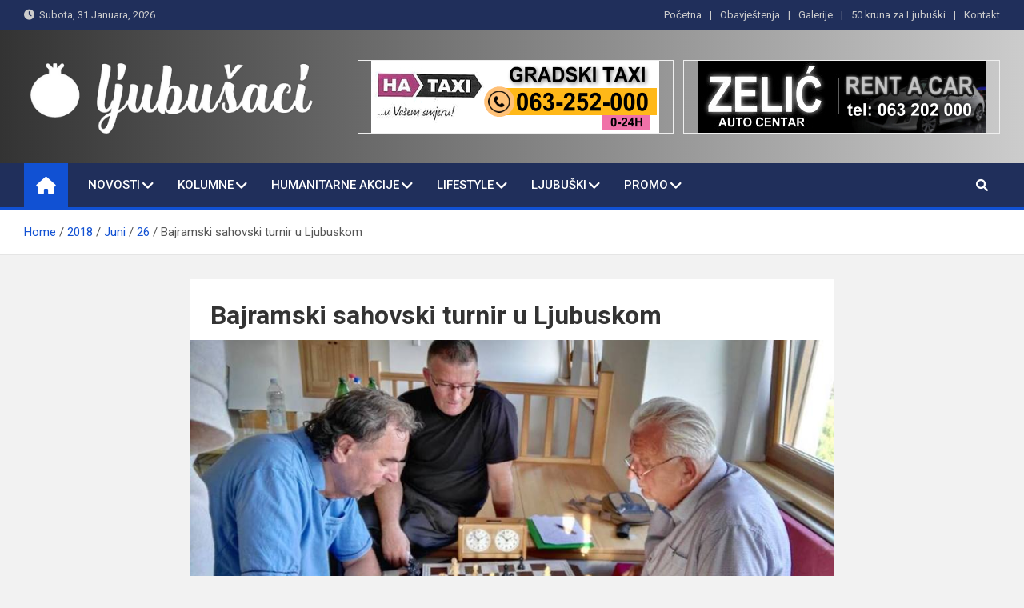

--- FILE ---
content_type: text/html; charset=UTF-8
request_url: https://ljubusaci.com/2018/06/26/bajramski-sahovski-turnir-u-ljubuskom/
body_size: 14913
content:
<!doctype html>
<html lang="bs-BA">
<head>
	<meta charset="UTF-8">
	<meta name="viewport" content="width=device-width, initial-scale=1, shrink-to-fit=no">
	<link rel="profile" href="https://gmpg.org/xfn/11">

	<title>Bajramski sahovski turnir u Ljubuskom &#8211; Ljubušaci</title>
<meta name='robots' content='max-image-preview:large' />
<link rel='dns-prefetch' href='//fonts.googleapis.com' />
<link rel='dns-prefetch' href='//m9m6e2w5.stackpathcdn.com' />
<link rel='dns-prefetch' href='//cdn.shareaholic.net' />
<link rel='dns-prefetch' href='//www.shareaholic.net' />
<link rel='dns-prefetch' href='//analytics.shareaholic.com' />
<link rel='dns-prefetch' href='//recs.shareaholic.com' />
<link rel='dns-prefetch' href='//partner.shareaholic.com' />
<link rel="alternate" type="application/rss+xml" title="Ljubušaci &raquo; novosti" href="https://ljubusaci.com/feed/" />
<!-- Shareaholic - https://www.shareaholic.com -->
<link rel='preload' href='//cdn.shareaholic.net/assets/pub/shareaholic.js' as='script'/>
<script data-no-minify='1' data-cfasync='false'>
_SHR_SETTINGS = {"endpoints":{"local_recs_url":"https:\/\/ljubusaci.com\/wp-admin\/admin-ajax.php?action=shareaholic_permalink_related","ajax_url":"https:\/\/ljubusaci.com\/wp-admin\/admin-ajax.php","share_counts_url":"https:\/\/ljubusaci.com\/wp-admin\/admin-ajax.php?action=shareaholic_share_counts_api"},"site_id":"57ea9eeacc57f30cf0157991f9986350","url_components":{"year":"2018","monthnum":"06","day":"26","hour":"07","minute":"35","second":"56","post_id":"15378","postname":"bajramski-sahovski-turnir-u-ljubuskom","category":"novosti\/aktuelno"}};
</script>
<script data-no-minify='1' data-cfasync='false' src='//cdn.shareaholic.net/assets/pub/shareaholic.js' data-shr-siteid='57ea9eeacc57f30cf0157991f9986350' async ></script>

<!-- Shareaholic Content Tags -->
<meta name='shareaholic:site_name' content='Ljubušaci' />
<meta name='shareaholic:language' content='bs-BA' />
<meta name='shareaholic:url' content='https://ljubusaci.com/2018/06/26/bajramski-sahovski-turnir-u-ljubuskom/' />
<meta name='shareaholic:keywords' content='cat:aktuelno, type:post' />
<meta name='shareaholic:article_published_time' content='2018-06-26T07:35:56+02:00' />
<meta name='shareaholic:article_modified_time' content='2018-06-26T07:35:56+02:00' />
<meta name='shareaholic:shareable_page' content='true' />
<meta name='shareaholic:article_author_name' content='Redakcija' />
<meta name='shareaholic:site_id' content='57ea9eeacc57f30cf0157991f9986350' />
<meta name='shareaholic:wp_version' content='9.7.7' />
<meta name='shareaholic:image' content='https://ljubusaci.com/wp-content/uploads/2018/06/tur7-640x360.jpg' />
<!-- Shareaholic Content Tags End -->
<script>
window._wpemojiSettings = {"baseUrl":"https:\/\/s.w.org\/images\/core\/emoji\/14.0.0\/72x72\/","ext":".png","svgUrl":"https:\/\/s.w.org\/images\/core\/emoji\/14.0.0\/svg\/","svgExt":".svg","source":{"concatemoji":"https:\/\/ljubusaci.com\/wp-includes\/js\/wp-emoji-release.min.js?ver=6.2.8"}};
/*! This file is auto-generated */
!function(e,a,t){var n,r,o,i=a.createElement("canvas"),p=i.getContext&&i.getContext("2d");function s(e,t){p.clearRect(0,0,i.width,i.height),p.fillText(e,0,0);e=i.toDataURL();return p.clearRect(0,0,i.width,i.height),p.fillText(t,0,0),e===i.toDataURL()}function c(e){var t=a.createElement("script");t.src=e,t.defer=t.type="text/javascript",a.getElementsByTagName("head")[0].appendChild(t)}for(o=Array("flag","emoji"),t.supports={everything:!0,everythingExceptFlag:!0},r=0;r<o.length;r++)t.supports[o[r]]=function(e){if(p&&p.fillText)switch(p.textBaseline="top",p.font="600 32px Arial",e){case"flag":return s("\ud83c\udff3\ufe0f\u200d\u26a7\ufe0f","\ud83c\udff3\ufe0f\u200b\u26a7\ufe0f")?!1:!s("\ud83c\uddfa\ud83c\uddf3","\ud83c\uddfa\u200b\ud83c\uddf3")&&!s("\ud83c\udff4\udb40\udc67\udb40\udc62\udb40\udc65\udb40\udc6e\udb40\udc67\udb40\udc7f","\ud83c\udff4\u200b\udb40\udc67\u200b\udb40\udc62\u200b\udb40\udc65\u200b\udb40\udc6e\u200b\udb40\udc67\u200b\udb40\udc7f");case"emoji":return!s("\ud83e\udef1\ud83c\udffb\u200d\ud83e\udef2\ud83c\udfff","\ud83e\udef1\ud83c\udffb\u200b\ud83e\udef2\ud83c\udfff")}return!1}(o[r]),t.supports.everything=t.supports.everything&&t.supports[o[r]],"flag"!==o[r]&&(t.supports.everythingExceptFlag=t.supports.everythingExceptFlag&&t.supports[o[r]]);t.supports.everythingExceptFlag=t.supports.everythingExceptFlag&&!t.supports.flag,t.DOMReady=!1,t.readyCallback=function(){t.DOMReady=!0},t.supports.everything||(n=function(){t.readyCallback()},a.addEventListener?(a.addEventListener("DOMContentLoaded",n,!1),e.addEventListener("load",n,!1)):(e.attachEvent("onload",n),a.attachEvent("onreadystatechange",function(){"complete"===a.readyState&&t.readyCallback()})),(e=t.source||{}).concatemoji?c(e.concatemoji):e.wpemoji&&e.twemoji&&(c(e.twemoji),c(e.wpemoji)))}(window,document,window._wpemojiSettings);
</script>
<style>
img.wp-smiley,
img.emoji {
	display: inline !important;
	border: none !important;
	box-shadow: none !important;
	height: 1em !important;
	width: 1em !important;
	margin: 0 0.07em !important;
	vertical-align: -0.1em !important;
	background: none !important;
	padding: 0 !important;
}
</style>
	<link rel='stylesheet' id='kento-like-post-style-css' href='https://ljubusaci.com/wp-content/plugins/kento-post-view-counter/css/style.css?ver=6.2.8' media='all' />
<link rel='stylesheet' id='kento-like-post-date-style-css' href='https://ljubusaci.com/wp-content/plugins/kento-post-view-counter/css/jquery-ui.css?ver=6.2.8' media='all' />
<link rel='stylesheet' id='wp-block-library-css' href='https://ljubusaci.com/wp-includes/css/dist/block-library/style.min.css?ver=6.2.8' media='all' />
<link rel='stylesheet' id='classic-theme-styles-css' href='https://ljubusaci.com/wp-includes/css/classic-themes.min.css?ver=6.2.8' media='all' />
<style id='global-styles-inline-css'>
body{--wp--preset--color--black: #000000;--wp--preset--color--cyan-bluish-gray: #abb8c3;--wp--preset--color--white: #ffffff;--wp--preset--color--pale-pink: #f78da7;--wp--preset--color--vivid-red: #cf2e2e;--wp--preset--color--luminous-vivid-orange: #ff6900;--wp--preset--color--luminous-vivid-amber: #fcb900;--wp--preset--color--light-green-cyan: #7bdcb5;--wp--preset--color--vivid-green-cyan: #00d084;--wp--preset--color--pale-cyan-blue: #8ed1fc;--wp--preset--color--vivid-cyan-blue: #0693e3;--wp--preset--color--vivid-purple: #9b51e0;--wp--preset--gradient--vivid-cyan-blue-to-vivid-purple: linear-gradient(135deg,rgba(6,147,227,1) 0%,rgb(155,81,224) 100%);--wp--preset--gradient--light-green-cyan-to-vivid-green-cyan: linear-gradient(135deg,rgb(122,220,180) 0%,rgb(0,208,130) 100%);--wp--preset--gradient--luminous-vivid-amber-to-luminous-vivid-orange: linear-gradient(135deg,rgba(252,185,0,1) 0%,rgba(255,105,0,1) 100%);--wp--preset--gradient--luminous-vivid-orange-to-vivid-red: linear-gradient(135deg,rgba(255,105,0,1) 0%,rgb(207,46,46) 100%);--wp--preset--gradient--very-light-gray-to-cyan-bluish-gray: linear-gradient(135deg,rgb(238,238,238) 0%,rgb(169,184,195) 100%);--wp--preset--gradient--cool-to-warm-spectrum: linear-gradient(135deg,rgb(74,234,220) 0%,rgb(151,120,209) 20%,rgb(207,42,186) 40%,rgb(238,44,130) 60%,rgb(251,105,98) 80%,rgb(254,248,76) 100%);--wp--preset--gradient--blush-light-purple: linear-gradient(135deg,rgb(255,206,236) 0%,rgb(152,150,240) 100%);--wp--preset--gradient--blush-bordeaux: linear-gradient(135deg,rgb(254,205,165) 0%,rgb(254,45,45) 50%,rgb(107,0,62) 100%);--wp--preset--gradient--luminous-dusk: linear-gradient(135deg,rgb(255,203,112) 0%,rgb(199,81,192) 50%,rgb(65,88,208) 100%);--wp--preset--gradient--pale-ocean: linear-gradient(135deg,rgb(255,245,203) 0%,rgb(182,227,212) 50%,rgb(51,167,181) 100%);--wp--preset--gradient--electric-grass: linear-gradient(135deg,rgb(202,248,128) 0%,rgb(113,206,126) 100%);--wp--preset--gradient--midnight: linear-gradient(135deg,rgb(2,3,129) 0%,rgb(40,116,252) 100%);--wp--preset--duotone--dark-grayscale: url('#wp-duotone-dark-grayscale');--wp--preset--duotone--grayscale: url('#wp-duotone-grayscale');--wp--preset--duotone--purple-yellow: url('#wp-duotone-purple-yellow');--wp--preset--duotone--blue-red: url('#wp-duotone-blue-red');--wp--preset--duotone--midnight: url('#wp-duotone-midnight');--wp--preset--duotone--magenta-yellow: url('#wp-duotone-magenta-yellow');--wp--preset--duotone--purple-green: url('#wp-duotone-purple-green');--wp--preset--duotone--blue-orange: url('#wp-duotone-blue-orange');--wp--preset--font-size--small: 13px;--wp--preset--font-size--medium: 20px;--wp--preset--font-size--large: 36px;--wp--preset--font-size--x-large: 42px;--wp--preset--spacing--20: 0.44rem;--wp--preset--spacing--30: 0.67rem;--wp--preset--spacing--40: 1rem;--wp--preset--spacing--50: 1.5rem;--wp--preset--spacing--60: 2.25rem;--wp--preset--spacing--70: 3.38rem;--wp--preset--spacing--80: 5.06rem;--wp--preset--shadow--natural: 6px 6px 9px rgba(0, 0, 0, 0.2);--wp--preset--shadow--deep: 12px 12px 50px rgba(0, 0, 0, 0.4);--wp--preset--shadow--sharp: 6px 6px 0px rgba(0, 0, 0, 0.2);--wp--preset--shadow--outlined: 6px 6px 0px -3px rgba(255, 255, 255, 1), 6px 6px rgba(0, 0, 0, 1);--wp--preset--shadow--crisp: 6px 6px 0px rgba(0, 0, 0, 1);}:where(.is-layout-flex){gap: 0.5em;}body .is-layout-flow > .alignleft{float: left;margin-inline-start: 0;margin-inline-end: 2em;}body .is-layout-flow > .alignright{float: right;margin-inline-start: 2em;margin-inline-end: 0;}body .is-layout-flow > .aligncenter{margin-left: auto !important;margin-right: auto !important;}body .is-layout-constrained > .alignleft{float: left;margin-inline-start: 0;margin-inline-end: 2em;}body .is-layout-constrained > .alignright{float: right;margin-inline-start: 2em;margin-inline-end: 0;}body .is-layout-constrained > .aligncenter{margin-left: auto !important;margin-right: auto !important;}body .is-layout-constrained > :where(:not(.alignleft):not(.alignright):not(.alignfull)){max-width: var(--wp--style--global--content-size);margin-left: auto !important;margin-right: auto !important;}body .is-layout-constrained > .alignwide{max-width: var(--wp--style--global--wide-size);}body .is-layout-flex{display: flex;}body .is-layout-flex{flex-wrap: wrap;align-items: center;}body .is-layout-flex > *{margin: 0;}:where(.wp-block-columns.is-layout-flex){gap: 2em;}.has-black-color{color: var(--wp--preset--color--black) !important;}.has-cyan-bluish-gray-color{color: var(--wp--preset--color--cyan-bluish-gray) !important;}.has-white-color{color: var(--wp--preset--color--white) !important;}.has-pale-pink-color{color: var(--wp--preset--color--pale-pink) !important;}.has-vivid-red-color{color: var(--wp--preset--color--vivid-red) !important;}.has-luminous-vivid-orange-color{color: var(--wp--preset--color--luminous-vivid-orange) !important;}.has-luminous-vivid-amber-color{color: var(--wp--preset--color--luminous-vivid-amber) !important;}.has-light-green-cyan-color{color: var(--wp--preset--color--light-green-cyan) !important;}.has-vivid-green-cyan-color{color: var(--wp--preset--color--vivid-green-cyan) !important;}.has-pale-cyan-blue-color{color: var(--wp--preset--color--pale-cyan-blue) !important;}.has-vivid-cyan-blue-color{color: var(--wp--preset--color--vivid-cyan-blue) !important;}.has-vivid-purple-color{color: var(--wp--preset--color--vivid-purple) !important;}.has-black-background-color{background-color: var(--wp--preset--color--black) !important;}.has-cyan-bluish-gray-background-color{background-color: var(--wp--preset--color--cyan-bluish-gray) !important;}.has-white-background-color{background-color: var(--wp--preset--color--white) !important;}.has-pale-pink-background-color{background-color: var(--wp--preset--color--pale-pink) !important;}.has-vivid-red-background-color{background-color: var(--wp--preset--color--vivid-red) !important;}.has-luminous-vivid-orange-background-color{background-color: var(--wp--preset--color--luminous-vivid-orange) !important;}.has-luminous-vivid-amber-background-color{background-color: var(--wp--preset--color--luminous-vivid-amber) !important;}.has-light-green-cyan-background-color{background-color: var(--wp--preset--color--light-green-cyan) !important;}.has-vivid-green-cyan-background-color{background-color: var(--wp--preset--color--vivid-green-cyan) !important;}.has-pale-cyan-blue-background-color{background-color: var(--wp--preset--color--pale-cyan-blue) !important;}.has-vivid-cyan-blue-background-color{background-color: var(--wp--preset--color--vivid-cyan-blue) !important;}.has-vivid-purple-background-color{background-color: var(--wp--preset--color--vivid-purple) !important;}.has-black-border-color{border-color: var(--wp--preset--color--black) !important;}.has-cyan-bluish-gray-border-color{border-color: var(--wp--preset--color--cyan-bluish-gray) !important;}.has-white-border-color{border-color: var(--wp--preset--color--white) !important;}.has-pale-pink-border-color{border-color: var(--wp--preset--color--pale-pink) !important;}.has-vivid-red-border-color{border-color: var(--wp--preset--color--vivid-red) !important;}.has-luminous-vivid-orange-border-color{border-color: var(--wp--preset--color--luminous-vivid-orange) !important;}.has-luminous-vivid-amber-border-color{border-color: var(--wp--preset--color--luminous-vivid-amber) !important;}.has-light-green-cyan-border-color{border-color: var(--wp--preset--color--light-green-cyan) !important;}.has-vivid-green-cyan-border-color{border-color: var(--wp--preset--color--vivid-green-cyan) !important;}.has-pale-cyan-blue-border-color{border-color: var(--wp--preset--color--pale-cyan-blue) !important;}.has-vivid-cyan-blue-border-color{border-color: var(--wp--preset--color--vivid-cyan-blue) !important;}.has-vivid-purple-border-color{border-color: var(--wp--preset--color--vivid-purple) !important;}.has-vivid-cyan-blue-to-vivid-purple-gradient-background{background: var(--wp--preset--gradient--vivid-cyan-blue-to-vivid-purple) !important;}.has-light-green-cyan-to-vivid-green-cyan-gradient-background{background: var(--wp--preset--gradient--light-green-cyan-to-vivid-green-cyan) !important;}.has-luminous-vivid-amber-to-luminous-vivid-orange-gradient-background{background: var(--wp--preset--gradient--luminous-vivid-amber-to-luminous-vivid-orange) !important;}.has-luminous-vivid-orange-to-vivid-red-gradient-background{background: var(--wp--preset--gradient--luminous-vivid-orange-to-vivid-red) !important;}.has-very-light-gray-to-cyan-bluish-gray-gradient-background{background: var(--wp--preset--gradient--very-light-gray-to-cyan-bluish-gray) !important;}.has-cool-to-warm-spectrum-gradient-background{background: var(--wp--preset--gradient--cool-to-warm-spectrum) !important;}.has-blush-light-purple-gradient-background{background: var(--wp--preset--gradient--blush-light-purple) !important;}.has-blush-bordeaux-gradient-background{background: var(--wp--preset--gradient--blush-bordeaux) !important;}.has-luminous-dusk-gradient-background{background: var(--wp--preset--gradient--luminous-dusk) !important;}.has-pale-ocean-gradient-background{background: var(--wp--preset--gradient--pale-ocean) !important;}.has-electric-grass-gradient-background{background: var(--wp--preset--gradient--electric-grass) !important;}.has-midnight-gradient-background{background: var(--wp--preset--gradient--midnight) !important;}.has-small-font-size{font-size: var(--wp--preset--font-size--small) !important;}.has-medium-font-size{font-size: var(--wp--preset--font-size--medium) !important;}.has-large-font-size{font-size: var(--wp--preset--font-size--large) !important;}.has-x-large-font-size{font-size: var(--wp--preset--font-size--x-large) !important;}
.wp-block-navigation a:where(:not(.wp-element-button)){color: inherit;}
:where(.wp-block-columns.is-layout-flex){gap: 2em;}
.wp-block-pullquote{font-size: 1.5em;line-height: 1.6;}
</style>
<link rel='stylesheet' id='contact-form-7-css' href='https://ljubusaci.com/wp-content/plugins/contact-form-7/includes/css/styles.css?ver=5.7.6' media='all' />
<link rel='stylesheet' id='sp-lc-swiper-css' href='https://ljubusaci.com/wp-content/plugins/logo-carousel-free/public/assets/css/swiper-bundle.min.css?ver=3.4.19' media='all' />
<link rel='stylesheet' id='sp-lc-font-awesome-css' href='https://ljubusaci.com/wp-content/plugins/logo-carousel-free/public/assets/css/font-awesome.min.css?ver=3.4.19' media='all' />
<link rel='stylesheet' id='sp-lc-style-css' href='https://ljubusaci.com/wp-content/plugins/logo-carousel-free/public/assets/css/style.min.css?ver=3.4.19' media='all' />
<style id='sp-lc-style-inline-css'>
div#logo-carousel-free-34007.logo-carousel-free .sp-lc-logo{border: 1px solid #efefef;}div#logo-carousel-free-34007.logo-carousel-free .sp-lc-logo:hover{border-color: #16a08b;}@media only screen and (max-width: 576px) {#logo-carousel-free-34007.sp-lc-container .sp-lc-button-prev,#logo-carousel-free-34007.sp-lc-container .sp-lc-button-next {display: none;}#logo-carousel-free-34007.sp-lc-container .sp-lc-pagination .swiper-pagination-bullet {display: none;}} .logo-carousel-free-area#logo-carousel-free-34007{position: relative;}#lcp-preloader-34007{position: absolute;left: 0;top: 0;height: 100%;width: 100%;text-align: center;display: flex;align-items: center;justify-content: center;background: #fff;z-index: 9999;} .logo-carousel-free-area#logo-carousel-free-34007 .sp-logo-carousel-section-title{margin-bottom: 30px;}@media screen and (min-width: 1200px ){.logo-carousel-free-area#logo-carousel-free-34007 .sp-logo-carousel:not([class*="-initialized"]) > .swiper-wrapper {display: flex;width: calc( 100% + 12px );}.logo-carousel-free-area#logo-carousel-free-34007 .sp-logo-carousel:not([class*="-initialized"]) > .swiper-wrapper > .swiper-slide {width: 50%;padding-right: 12px;}}
</style>
<link rel='stylesheet' id='ssb-front-css-css' href='https://ljubusaci.com/wp-content/plugins/simple-social-buttons/assets/css/front.css?ver=4.1.1' media='all' />
<link rel='stylesheet' id='bootstrap-style-css' href='https://ljubusaci.com/wp-content/themes/magazinenp/assets/vendor/bootstrap/css/bootstrap.min.css?ver=4.0.0' media='all' />
<link rel='stylesheet' id='font-awesome-style-css' href='https://ljubusaci.com/wp-content/themes/magazinenp/assets/vendor/font-awesome/css/font-awesome.css?ver=6.2.8' media='all' />
<link rel='stylesheet' id='magazinenp-google-fonts-css' href='//fonts.googleapis.com/css?family=Roboto%3A100%2C300%2C300i%2C400%2C400i%2C500%2C500i%2C700%2C700i&#038;ver=6.2.8' media='all' />
<link rel='stylesheet' id='owl-carousel-css' href='https://ljubusaci.com/wp-content/themes/magazinenp/assets/vendor/owl-carousel/owl.carousel.min.css?ver=2.3.4' media='all' />
<link rel='stylesheet' id='magazinenp-main-style-css' href='https://ljubusaci.com/wp-content/themes/magazinenp/assets/css/magazinenp.css?ver=1.1.13' media='all' />
<link rel='stylesheet' id='magazinenp-style-css' href='https://ljubusaci.com/wp-content/themes/magazinenp/style.css?ver=6.2.8' media='all' />
<script src='https://ljubusaci.com/wp-includes/js/jquery/jquery.min.js?ver=3.6.4' id='jquery-core-js'></script>
<script src='https://ljubusaci.com/wp-includes/js/jquery/jquery-migrate.min.js?ver=3.4.0' id='jquery-migrate-js'></script>
<script id='jquery-js-after'>
jQuery(document).ready(function() {
	jQuery(".9065eb46c6203cfa08d0275a8af06251").click(function() {
		jQuery.post(
			"https://ljubusaci.com/wp-admin/admin-ajax.php", {
				"action": "quick_adsense_onpost_ad_click",
				"quick_adsense_onpost_ad_index": jQuery(this).attr("data-index"),
				"quick_adsense_nonce": "03fa95950b",
			}, function(response) { }
		);
	});
});
</script>
<script id='kento_pvc_js-js-extra'>
var kento_pvc_ajax = {"kento_pvc_ajaxurl":"https:\/\/ljubusaci.com\/wp-admin\/admin-ajax.php"};
</script>
<script src='https://ljubusaci.com/wp-content/plugins/kento-post-view-counter/js/kento-pvc.js?ver=6.2.8' id='kento_pvc_js-js'></script>
<script src='https://ljubusaci.com/wp-content/plugins/kento-post-view-counter/js/google-chart-jsapi.js?ver=6.2.8' id='google-chart-jsapi-js'></script>
<script src='https://ljubusaci.com/wp-content/plugins/simple-social-buttons/assets/js/frontend-blocks.js?ver=4.1.1' id='ssb-blocks-front-js-js'></script>
<script id='ssb-front-js-js-extra'>
var SSB = {"ajax_url":"https:\/\/ljubusaci.com\/wp-admin\/admin-ajax.php","fb_share_nonce":"c1d06e5d39"};
</script>
<script src='https://ljubusaci.com/wp-content/plugins/simple-social-buttons/assets/js/front.js?ver=4.1.1' id='ssb-front-js-js'></script>
<link rel="https://api.w.org/" href="https://ljubusaci.com/wp-json/" /><link rel="alternate" type="application/json" href="https://ljubusaci.com/wp-json/wp/v2/posts/15378" /><link rel="EditURI" type="application/rsd+xml" title="RSD" href="https://ljubusaci.com/xmlrpc.php?rsd" />
<link rel="wlwmanifest" type="application/wlwmanifest+xml" href="https://ljubusaci.com/wp-includes/wlwmanifest.xml" />
<meta name="generator" content="WordPress 6.2.8" />
<link rel="canonical" href="https://ljubusaci.com/2018/06/26/bajramski-sahovski-turnir-u-ljubuskom/" />
<link rel='shortlink' href='https://ljubusaci.com/?p=15378' />
<link rel="alternate" type="application/json+oembed" href="https://ljubusaci.com/wp-json/oembed/1.0/embed?url=https%3A%2F%2Fljubusaci.com%2F2018%2F06%2F26%2Fbajramski-sahovski-turnir-u-ljubuskom%2F" />
<link rel="alternate" type="text/xml+oembed" href="https://ljubusaci.com/wp-json/oembed/1.0/embed?url=https%3A%2F%2Fljubusaci.com%2F2018%2F06%2F26%2Fbajramski-sahovski-turnir-u-ljubuskom%2F&#038;format=xml" />
<script async src="https://pagead2.googlesyndication.com/pagead/js/adsbygoogle.js?client=ca-pub-4737186689443550" crossorigin="anonymous"></script> <style media="screen">

		.simplesocialbuttons.simplesocialbuttons_inline .ssb-fb-like {
	  margin: ;
	}
		 /*inline margin*/
	
	
	
	
	
		.simplesocialbuttons.simplesocialbuttons_inline.simplesocial-round-icon button{
	  margin: ;
	}

	
			 /*margin-digbar*/

	
	
	
	
	
	
	
</style>

<!-- Open Graph Meta Tags generated by Simple Social Buttons 4.1.1 -->
<meta property="og:title" content="Bajramski sahovski turnir u Ljubuskom - Ljubušaci" />
<meta property="og:description" content="Drugoga dana Bajrama, u Fejzinoj kafani odrzan je bajramski sahovski turnir.
Utemeljitelj ovoga turnira Jusuf Elezovic je i ove godine kao jedan od organizatora dao sve od sebe da turnir uspije u potpunosti.
Ove godine je  i oboren rekord u broju takmicara na turniru.Ucesce na turniru uzelo je 12 takmicara.
U veoma lijepom amijentu turnir se polahko priveo kraju.Nakon cjelodnevne iscrpljujuce borbe dobili" />
<meta property="og:url" content="https://ljubusaci.com/2018/06/26/bajramski-sahovski-turnir-u-ljubuskom/" />
<meta property="og:site_name" content="Ljubušaci" />
<meta property="og:image" content="https://ljubusaci.com/wp-content/uploads/2018/06/tur7.jpg" />
<meta name="twitter:card" content="summary_large_image" />
<meta name="twitter:description" content="Drugoga dana Bajrama, u Fejzinoj kafani odrzan je bajramski sahovski turnir.
Utemeljitelj ovoga turnira Jusuf Elezovic je i ove godine kao jedan od organizatora dao sve od sebe da turnir uspije u potpunosti.
Ove godine je  i oboren rekord u broju takmicara na turniru.Ucesce na turniru uzelo je 12 takmicara.
U veoma lijepom amijentu turnir se polahko priveo kraju.Nakon cjelodnevne iscrpljujuce borbe dobili" />
<meta name="twitter:title" content="Bajramski sahovski turnir u Ljubuskom - Ljubušaci" />
<meta property="twitter:image" content="https://ljubusaci.com/wp-content/uploads/2018/06/tur7.jpg" />

        <style class="magazinenp-dynamic-css">

            .mnp-category-item.mnp-cat-17{background-color:#dd3333!important}.mnp-category-item.mnp-cat-17:hover{background-color:#ab0101!important}.mnp-category-item.mnp-cat-18{background-color:#b5af19!important}.mnp-category-item.mnp-cat-18:hover{background-color:#837d00!important}.mnp-category-item.mnp-cat-19{background-color:#9e3900!important}.mnp-category-item.mnp-cat-19:hover{background-color:#6c0700!important}.mnp-category-item.mnp-cat-20{background-color:#385919!important}.mnp-category-item.mnp-cat-20:hover{background-color:#062700!important}.mnp-category-item.mnp-cat-12{background-color:#000000!important}.mnp-category-item.mnp-cat-12:hover{background-color:#000000!important}.mnp-category-item.mnp-cat-21{background-color:#dd9933!important}.mnp-category-item.mnp-cat-21:hover{background-color:#ab6701!important}.mnp-category-item.mnp-cat-55{background-color:#058985!important}.mnp-category-item.mnp-cat-55:hover{background-color:#005753!important}.mnp-category-item.mnp-cat-22{background-color:#757575!important}.mnp-category-item.mnp-cat-22:hover{background-color:#434343!important}.mnp-category-item.mnp-cat-4{background-color:#21aad3!important}.mnp-category-item.mnp-cat-4:hover{background-color:#0078a1!important}.mnp-category-item.mnp-cat-23{background-color:#451172!important}.mnp-category-item.mnp-cat-23:hover{background-color:#130040!important}.mnp-category-item.mnp-cat-70{background-color:#e27434!important}.mnp-category-item.mnp-cat-70:hover{background-color:#b04202!important}.mnp-category-item.mnp-cat-13{background-color:#006363!important}.mnp-category-item.mnp-cat-13:hover{background-color:#003131!important}.mnp-category-item.mnp-cat-16{background-color:#3980bf!important}.mnp-category-item.mnp-cat-16:hover{background-color:#074e8d!important}
        </style>

        		<style>
						.site-title,
			.site-description {
				position: absolute;
				clip: rect(1px, 1px, 1px, 1px);
			}

					</style>
		<style id="sccss">.mnp-mid-header, .mnp-mid-header.mid-header-bg-enable {
    background-color: white;
}
.entry-title, .featured-section .featured-slider .post-block .entry-title, .page-title {
    font-size: 32px;
}

.featured-section .featured-slider .post-block .entry-header {
  background-color: #00000069;
}
.featured-section .mnp-post-boxed.inlined, .featured-section .post-block .entry-header {

  background-color: #112c6c5e;
}
.entry-content p {
    margin-bottom: 35px;
}

.single-post .entry-content p {
    color: #121212;
    font: 19px Telex;
    line-height: 1.7;
    word-wrap: break-word;
}


/* Enter Your Custom CSS Here */
.no-slide-ban-content .caption-title {
    font-size: 16px;
    background-color: rgba(0, 0, 0, 0.5);
    padding: 4px;
  margin-bottom: 0px;
}
.page-header .page-title {
    font-size: 45px;
}
/*
.lSSlideOuter .lSGallery li, .lSSlideOuter .lightSlider > * {
    background: white;
}
.hot-news-wrap .news-title-wrap {
    padding: 10px 5px 10px 15px;
}
*/
.hot-news-slider {
    border-bottom: 1px solid #6d6d6d;
    padding: 17px 0;
    border-top: 1px solid #6d6d6d;
}

.page-template-template-home .site-content {
    margin-top: 5px;
}
.news-block.first-large {
    padding: 7px;
    width: 50%;
    background: #EEEEEE;
  border: 1px solid #6d6d6d;
}
.first-large .news-content {
    margin-top: 15px;
    padding: 10px;
}
#media_image-8 {
    background: #007A3D!important;
    padding: 7px 0px 2px 0px;
}</style></head>

<body data-rsssl=1 class="post-template-default single single-post postid-15378 single-format-standard wp-custom-logo theme-body group-blog title-style4 magazinenp-image-hover-effect-theme_default nosidebar full_width_content_layout">

<svg xmlns="http://www.w3.org/2000/svg" viewBox="0 0 0 0" width="0" height="0" focusable="false" role="none" style="visibility: hidden; position: absolute; left: -9999px; overflow: hidden;" ><defs><filter id="wp-duotone-dark-grayscale"><feColorMatrix color-interpolation-filters="sRGB" type="matrix" values=" .299 .587 .114 0 0 .299 .587 .114 0 0 .299 .587 .114 0 0 .299 .587 .114 0 0 " /><feComponentTransfer color-interpolation-filters="sRGB" ><feFuncR type="table" tableValues="0 0.49803921568627" /><feFuncG type="table" tableValues="0 0.49803921568627" /><feFuncB type="table" tableValues="0 0.49803921568627" /><feFuncA type="table" tableValues="1 1" /></feComponentTransfer><feComposite in2="SourceGraphic" operator="in" /></filter></defs></svg><svg xmlns="http://www.w3.org/2000/svg" viewBox="0 0 0 0" width="0" height="0" focusable="false" role="none" style="visibility: hidden; position: absolute; left: -9999px; overflow: hidden;" ><defs><filter id="wp-duotone-grayscale"><feColorMatrix color-interpolation-filters="sRGB" type="matrix" values=" .299 .587 .114 0 0 .299 .587 .114 0 0 .299 .587 .114 0 0 .299 .587 .114 0 0 " /><feComponentTransfer color-interpolation-filters="sRGB" ><feFuncR type="table" tableValues="0 1" /><feFuncG type="table" tableValues="0 1" /><feFuncB type="table" tableValues="0 1" /><feFuncA type="table" tableValues="1 1" /></feComponentTransfer><feComposite in2="SourceGraphic" operator="in" /></filter></defs></svg><svg xmlns="http://www.w3.org/2000/svg" viewBox="0 0 0 0" width="0" height="0" focusable="false" role="none" style="visibility: hidden; position: absolute; left: -9999px; overflow: hidden;" ><defs><filter id="wp-duotone-purple-yellow"><feColorMatrix color-interpolation-filters="sRGB" type="matrix" values=" .299 .587 .114 0 0 .299 .587 .114 0 0 .299 .587 .114 0 0 .299 .587 .114 0 0 " /><feComponentTransfer color-interpolation-filters="sRGB" ><feFuncR type="table" tableValues="0.54901960784314 0.98823529411765" /><feFuncG type="table" tableValues="0 1" /><feFuncB type="table" tableValues="0.71764705882353 0.25490196078431" /><feFuncA type="table" tableValues="1 1" /></feComponentTransfer><feComposite in2="SourceGraphic" operator="in" /></filter></defs></svg><svg xmlns="http://www.w3.org/2000/svg" viewBox="0 0 0 0" width="0" height="0" focusable="false" role="none" style="visibility: hidden; position: absolute; left: -9999px; overflow: hidden;" ><defs><filter id="wp-duotone-blue-red"><feColorMatrix color-interpolation-filters="sRGB" type="matrix" values=" .299 .587 .114 0 0 .299 .587 .114 0 0 .299 .587 .114 0 0 .299 .587 .114 0 0 " /><feComponentTransfer color-interpolation-filters="sRGB" ><feFuncR type="table" tableValues="0 1" /><feFuncG type="table" tableValues="0 0.27843137254902" /><feFuncB type="table" tableValues="0.5921568627451 0.27843137254902" /><feFuncA type="table" tableValues="1 1" /></feComponentTransfer><feComposite in2="SourceGraphic" operator="in" /></filter></defs></svg><svg xmlns="http://www.w3.org/2000/svg" viewBox="0 0 0 0" width="0" height="0" focusable="false" role="none" style="visibility: hidden; position: absolute; left: -9999px; overflow: hidden;" ><defs><filter id="wp-duotone-midnight"><feColorMatrix color-interpolation-filters="sRGB" type="matrix" values=" .299 .587 .114 0 0 .299 .587 .114 0 0 .299 .587 .114 0 0 .299 .587 .114 0 0 " /><feComponentTransfer color-interpolation-filters="sRGB" ><feFuncR type="table" tableValues="0 0" /><feFuncG type="table" tableValues="0 0.64705882352941" /><feFuncB type="table" tableValues="0 1" /><feFuncA type="table" tableValues="1 1" /></feComponentTransfer><feComposite in2="SourceGraphic" operator="in" /></filter></defs></svg><svg xmlns="http://www.w3.org/2000/svg" viewBox="0 0 0 0" width="0" height="0" focusable="false" role="none" style="visibility: hidden; position: absolute; left: -9999px; overflow: hidden;" ><defs><filter id="wp-duotone-magenta-yellow"><feColorMatrix color-interpolation-filters="sRGB" type="matrix" values=" .299 .587 .114 0 0 .299 .587 .114 0 0 .299 .587 .114 0 0 .299 .587 .114 0 0 " /><feComponentTransfer color-interpolation-filters="sRGB" ><feFuncR type="table" tableValues="0.78039215686275 1" /><feFuncG type="table" tableValues="0 0.94901960784314" /><feFuncB type="table" tableValues="0.35294117647059 0.47058823529412" /><feFuncA type="table" tableValues="1 1" /></feComponentTransfer><feComposite in2="SourceGraphic" operator="in" /></filter></defs></svg><svg xmlns="http://www.w3.org/2000/svg" viewBox="0 0 0 0" width="0" height="0" focusable="false" role="none" style="visibility: hidden; position: absolute; left: -9999px; overflow: hidden;" ><defs><filter id="wp-duotone-purple-green"><feColorMatrix color-interpolation-filters="sRGB" type="matrix" values=" .299 .587 .114 0 0 .299 .587 .114 0 0 .299 .587 .114 0 0 .299 .587 .114 0 0 " /><feComponentTransfer color-interpolation-filters="sRGB" ><feFuncR type="table" tableValues="0.65098039215686 0.40392156862745" /><feFuncG type="table" tableValues="0 1" /><feFuncB type="table" tableValues="0.44705882352941 0.4" /><feFuncA type="table" tableValues="1 1" /></feComponentTransfer><feComposite in2="SourceGraphic" operator="in" /></filter></defs></svg><svg xmlns="http://www.w3.org/2000/svg" viewBox="0 0 0 0" width="0" height="0" focusable="false" role="none" style="visibility: hidden; position: absolute; left: -9999px; overflow: hidden;" ><defs><filter id="wp-duotone-blue-orange"><feColorMatrix color-interpolation-filters="sRGB" type="matrix" values=" .299 .587 .114 0 0 .299 .587 .114 0 0 .299 .587 .114 0 0 .299 .587 .114 0 0 " /><feComponentTransfer color-interpolation-filters="sRGB" ><feFuncR type="table" tableValues="0.098039215686275 1" /><feFuncG type="table" tableValues="0 0.66274509803922" /><feFuncB type="table" tableValues="0.84705882352941 0.41960784313725" /><feFuncA type="table" tableValues="1 1" /></feComponentTransfer><feComposite in2="SourceGraphic" operator="in" /></filter></defs></svg>
<div id="page" class="site">
	<a class="skip-link screen-reader-text" href="#content">Skip to content</a>
	<header id="masthead" class="site-header">
		<div class="mnp-top-header mnp-top-header-nav-on">
    <div class="container">
        <div class="row gutter-10">
                            <div class="col col-sm mnp-date-section">
                    <div class="date">
                        <ul>
                            <li>
                                <i class="mnp-icon fa fa-clock"></i>&nbsp;&nbsp;Subota, 31 Januara, 2026                            </li>
                        </ul>
                    </div>
                </div>
            
                            <div class="col-md-auto mnp-top-header-nav order-md-2">
                    <button class="mnp-top-header-nav-menu-toggle">Responsive Menu</button>
                    <ul class="clearfix"><li id="menu-item-6309" class="menu-item menu-item-type-custom menu-item-object-custom menu-item-home menu-item-6309"><a href="https://ljubusaci.com">Početna</a></li>
<li id="menu-item-6314" class="menu-item menu-item-type-taxonomy menu-item-object-category menu-item-6314"><a href="https://ljubusaci.com/category/novosti/obavjestenja/">Obavještenja</a></li>
<li id="menu-item-6321" class="menu-item menu-item-type-taxonomy menu-item-object-category menu-item-6321"><a href="https://ljubusaci.com/category/galerije/">Galerije</a></li>
<li id="menu-item-17350" class="menu-item menu-item-type-custom menu-item-object-custom menu-item-17350"><a href="https://ljubusaci.com/2020/05/05/50-kruna-za-ljubuski-uplate-u-2017-i-2018-godini/">50 kruna za Ljubuški</a></li>
<li id="menu-item-6495" class="menu-item menu-item-type-post_type menu-item-object-page menu-item-6495"><a href="https://ljubusaci.com/kontakt/">Kontakt</a></li>
</ul>                </div>
                    </div>
    </div>
</div><div class="mnp-mid-header mid-header-bg-enable mnp-dark-overlay"  style="background-image:url('https://94.130.237.80/plesk-site-preview/ljubusaci.com/https/94.130.237.80/wp-content/uploads/headern2.jpg');">
    <div class="container">
        <div class="row align-items-center">
            <div class="col-lg-4 mnp-branding-wrap">
                <div class="site-branding navbar-brand">
                    <a href="https://ljubusaci.com/" class="custom-logo-link" rel="home"><img width="496" height="142" src="https://ljubusaci.com/wp-content/uploads/logopngwhite1.png" class="custom-logo" alt="Ljubušaci" decoding="async" srcset="https://ljubusaci.com/wp-content/uploads/logopngwhite1.png 496w, https://ljubusaci.com/wp-content/uploads/logopngwhite1-300x86.png 300w" sizes="(max-width: 496px) 100vw, 496px" /></a>                        <h2 class="site-title"><a href="https://ljubusaci.com/"
                                                  rel="home">Ljubušaci</a></h2>
                                            <p class="site-description">Svom voljenom gradu</p>
                                    </div>
            </div>
                            <div class="col-lg-8 navbar-ad-section">
                    <div id='logo-carousel-free-34007' class="logo-carousel-free logo-carousel-free-area sp-lc-container"><div id="lcp-preloader-34007" class="sp-logo-carousel-preloader"><img src="https://ljubusaci.com/wp-content/plugins/logo-carousel-free/admin/assets/images/spinner.svg" alt="loader-image"/></div><div id="sp-logo-carousel-id-34007" class="swiper-container sp-logo-carousel lcp-preloader" dir="ltr"  data-carousel='{ "speed":600,"spaceBetween": 12, "autoplay": true, "infinite":true, "autoplay_speed": 3000, "stop_onHover": true, "pagination": false, "navigation": false, "MobileNav": false, "MobilePagi": false, "simulateTouch": true,"freeMode": false, "allowTouchMove": true, "slidesPerView": { "lg_desktop": 2, "desktop": 2, "tablet": 2, "mobile": 1, "mobile_landscape": 1 } }'><div class="swiper-wrapper"><div class="swiper-slide"><div class="sp-lc-logo"><img src="https://ljubusaci.com/wp-content/uploads/2018/01/hataxi1.jpg" title="" alt="Test1" width="360" height="90" class="sp-lc-image skip-lazy"></div></div><div class="swiper-slide"><div class="sp-lc-logo"><img src="https://ljubusaci.com/wp-content/uploads/2018/01/zelic1.jpg" title="" alt="Zelic Rent A Car" width="360" height="90" class="sp-lc-image skip-lazy"></div></div><div class="swiper-slide"><div class="sp-lc-logo"><img src="https://ljubusaci.com/wp-content/uploads/50krunazaljubuski1.png" title="" alt="50 Kruna Za Ljubuski" width="360" height="90" class="sp-lc-image skip-lazy"></div></div><div class="swiper-slide"><div class="sp-lc-logo"><img src="https://ljubusaci.com/wp-content/uploads/zlatnidan2.png" title="" alt="Zlatni Dan" width="360" height="90" class="sp-lc-image skip-lazy"></div></div><div class="swiper-slide"><div class="sp-lc-logo"><img src="https://ljubusaci.com/wp-content/uploads/rejjan1.png" title="" alt="Pogrebno Drustvo Rejjan" width="360" height="90" class="sp-lc-image skip-lazy"></div></div></div></div></div>                </div>
                    </div>
    </div>
</div>
<nav class="mnp-bottom-header navbar navbar-expand-lg d-block mnp-sticky1">
	<div class="navigation-bar">
		<div class="navigation-bar-top">
			<div class="container">
									<div class="mnp-home-icon"><a href="https://ljubusaci.com/" rel="home"><i
								class="fa fa-home"></i></a></div>

				
				<button class="navbar-toggler menu-toggle collapsed" type="button" data-toggle="collapse"
						data-target="#navbarCollapse" aria-controls="navbarCollapse" aria-expanded="false"
						aria-label="Toggle navigation"></button>
									<button class="search-toggle"></button>
							</div>

			<div class="search-bar">
				<div class="container">
					<div id="magazinenp-search-block" class="search-block off">
						<form action="https://ljubusaci.com/" method="get" class="search-form">
	<label class="assistive-text"> Search </label>
	<div class="input-group">
		<input type="search" value="" placeholder="Search" class="form-control s" name="s">
		<div class="input-group-prepend">
			<button class="btn btn-theme">Search</button>
		</div>
	</div>
</form>
					</div>
				</div>
			</div>
		</div>
		<div class="navbar-main">
			<div class="container">
									<div class="mnp-home-icon"><a href="https://ljubusaci.com/" rel="home"><i
								class="fa fa-home"></i></a></div>

								<div class="collapse navbar-collapse" id="navbarCollapse">
					<div id="site-navigation"
						 class="main-navigation nav-uppercase"
						 role="navigation">
						<ul class="nav-menu navbar-nav d-lg-block"><li id="menu-item-6369" class="menu-item menu-item-type-taxonomy menu-item-object-category current-post-ancestor menu-item-has-children menu-item-6369"><a href="https://ljubusaci.com/category/novosti/">Novosti</a>
<ul class="sub-menu">
	<li id="menu-item-6370" class="menu-item menu-item-type-taxonomy menu-item-object-category current-post-ancestor current-menu-parent current-post-parent menu-item-6370"><a href="https://ljubusaci.com/category/novosti/aktuelno/">Aktuelno</a></li>
	<li id="menu-item-6371" class="menu-item menu-item-type-taxonomy menu-item-object-category menu-item-6371"><a href="https://ljubusaci.com/category/novosti/historija/">Historija</a></li>
	<li id="menu-item-6372" class="menu-item menu-item-type-taxonomy menu-item-object-category menu-item-6372"><a href="https://ljubusaci.com/category/novosti/humanitarne-akcije/">Humanitarne Akcije</a></li>
	<li id="menu-item-6373" class="menu-item menu-item-type-taxonomy menu-item-object-category menu-item-6373"><a href="https://ljubusaci.com/category/novosti/humanitarni-blok/">Humanitarni blok</a></li>
	<li id="menu-item-6374" class="menu-item menu-item-type-taxonomy menu-item-object-category menu-item-6374"><a href="https://ljubusaci.com/category/novosti/iz-ljubuske-proslosti/">Iz Ljubuške prošlosti</a></li>
	<li id="menu-item-6375" class="menu-item menu-item-type-taxonomy menu-item-object-category menu-item-6375"><a href="https://ljubusaci.com/category/novosti/knjizevni-kutak/">Književni kutak</a></li>
	<li id="menu-item-6376" class="menu-item menu-item-type-taxonomy menu-item-object-category menu-item-6376"><a href="https://ljubusaci.com/category/novosti/ljubusaci-sirom-svijeta/">Ljubušaci širom svijeta</a></li>
	<li id="menu-item-6377" class="menu-item menu-item-type-taxonomy menu-item-object-category menu-item-6377"><a href="https://ljubusaci.com/category/novosti/ljubuski-u-tisku/">Ljubuški u Tisku</a></li>
	<li id="menu-item-6379" class="menu-item menu-item-type-taxonomy menu-item-object-category menu-item-6379"><a href="https://ljubusaci.com/category/novosti/obavjestenja/">Obavještenja</a></li>
</ul>
</li>
<li id="menu-item-6344" class="menu-item menu-item-type-taxonomy menu-item-object-category menu-item-has-children menu-item-6344"><a href="https://ljubusaci.com/category/kolumne/">Kolumne</a>
<ul class="sub-menu">
	<li id="menu-item-11058" class="menu-item menu-item-type-taxonomy menu-item-object-category menu-item-11058"><a href="https://ljubusaci.com/category/kolumne/admir-delalic/">Admir Delalić</a></li>
	<li id="menu-item-6346" class="menu-item menu-item-type-taxonomy menu-item-object-category menu-item-6346"><a href="https://ljubusaci.com/category/kolumne/ante-granic/">Ante Granić</a></li>
	<li id="menu-item-11004" class="menu-item menu-item-type-taxonomy menu-item-object-category menu-item-11004"><a href="https://ljubusaci.com/category/kolumne/emina-jakic/">Emina Jakić</a></li>
	<li id="menu-item-6347" class="menu-item menu-item-type-taxonomy menu-item-object-category menu-item-6347"><a href="https://ljubusaci.com/category/kolumne/esad-sadikovic/">Esad Sadiković</a></li>
	<li id="menu-item-11006" class="menu-item menu-item-type-taxonomy menu-item-object-category menu-item-11006"><a href="https://ljubusaci.com/category/kolumne/faruk-jakic/">Faruk Jakić</a></li>
	<li id="menu-item-6348" class="menu-item menu-item-type-taxonomy menu-item-object-category menu-item-6348"><a href="https://ljubusaci.com/category/kolumne/halid-sadikovic/">Halid Sadiković</a></li>
	<li id="menu-item-6349" class="menu-item menu-item-type-taxonomy menu-item-object-category menu-item-6349"><a href="https://ljubusaci.com/category/kolumne/kemal-mahic/">Kemal Mahić</a></li>
	<li id="menu-item-11009" class="menu-item menu-item-type-taxonomy menu-item-object-category menu-item-11009"><a href="https://ljubusaci.com/category/kolumne/mithad-muminagic/">Mithad Muminagic</a></li>
	<li id="menu-item-6350" class="menu-item menu-item-type-taxonomy menu-item-object-category menu-item-6350"><a href="https://ljubusaci.com/category/kolumne/munib-delalic/">Munib Delalić</a></li>
	<li id="menu-item-11011" class="menu-item menu-item-type-taxonomy menu-item-object-category menu-item-11011"><a href="https://ljubusaci.com/category/kolumne/naida-sekic/">Naida Sekic</a></li>
</ul>
</li>
<li id="menu-item-6360" class="menu-item menu-item-type-taxonomy menu-item-object-category menu-item-has-children menu-item-6360"><a href="https://ljubusaci.com/category/novosti/humanitarne-akcije/">Humanitarne Akcije</a>
<ul class="sub-menu">
	<li id="menu-item-6361" class="menu-item menu-item-type-taxonomy menu-item-object-category menu-item-6361"><a href="https://ljubusaci.com/category/novosti/humanitarni-blok/">Humanitarni blok</a></li>
	<li id="menu-item-34048" class="menu-item menu-item-type-post_type menu-item-object-post menu-item-34048"><a href="https://ljubusaci.com/2018/05/27/fondacija-adis-mujanovic/">Fondacija „Adis Mujanović“</a></li>
</ul>
</li>
<li id="menu-item-6351" class="menu-item menu-item-type-taxonomy menu-item-object-category menu-item-has-children menu-item-6351"><a href="https://ljubusaci.com/category/lifestyle/">Lifestyle</a>
<ul class="sub-menu">
	<li id="menu-item-6353" class="menu-item menu-item-type-taxonomy menu-item-object-category menu-item-6353"><a href="https://ljubusaci.com/category/lifestyle/ljubuski-nekrolozi/">Ljubuški nekrolozi</a></li>
	<li id="menu-item-6355" class="menu-item menu-item-type-taxonomy menu-item-object-category menu-item-6355"><a href="https://ljubusaci.com/category/lifestyle/zdravlje/">Zdravlje</a></li>
	<li id="menu-item-6354" class="menu-item menu-item-type-taxonomy menu-item-object-category menu-item-6354"><a href="https://ljubusaci.com/category/lifestyle/zabava/">Zabava</a></li>
	<li id="menu-item-6352" class="menu-item menu-item-type-taxonomy menu-item-object-category menu-item-6352"><a href="https://ljubusaci.com/category/lifestyle/in-memoriam/">In Memoriam</a></li>
</ul>
</li>
<li id="menu-item-34021" class="menu-item menu-item-type-taxonomy menu-item-object-category menu-item-has-children menu-item-34021"><a href="https://ljubusaci.com/category/ljubuski/">Ljubuški</a>
<ul class="sub-menu">
	<li id="menu-item-34016" class="menu-item menu-item-type-taxonomy menu-item-object-category menu-item-34016"><a href="https://ljubusaci.com/category/novosti/historija/">Historija</a></li>
	<li id="menu-item-34017" class="menu-item menu-item-type-taxonomy menu-item-object-category menu-item-34017"><a href="https://ljubusaci.com/category/lifestyle/in-memoriam/">In Memoriam</a></li>
	<li id="menu-item-34018" class="menu-item menu-item-type-taxonomy menu-item-object-category menu-item-34018"><a href="https://ljubusaci.com/category/lifestyle/ljubuski-nekrolozi/">Ljubuški nekrolozi</a></li>
	<li id="menu-item-34019" class="menu-item menu-item-type-taxonomy menu-item-object-category menu-item-34019"><a href="https://ljubusaci.com/category/novosti/iz-ljubuske-proslosti/">Iz Ljubuške prošlosti</a></li>
	<li id="menu-item-34020" class="menu-item menu-item-type-taxonomy menu-item-object-category menu-item-34020"><a href="https://ljubusaci.com/category/novosti/ljubusaci-sirom-svijeta/">Ljubušaci širom svijeta</a></li>
</ul>
</li>
<li id="menu-item-34022" class="menu-item menu-item-type-custom menu-item-object-custom menu-item-has-children menu-item-34022"><a href="#">Promo</a>
<ul class="sub-menu">
	<li id="menu-item-34023" class="menu-item menu-item-type-post_type menu-item-object-page menu-item-34023"><a href="https://ljubusaci.com/buregdzinica-biser-ljubuski/">Buregdžinica Biser</a></li>
	<li id="menu-item-34024" class="menu-item menu-item-type-post_type menu-item-object-page menu-item-34024"><a href="https://ljubusaci.com/kafeslasticarna-golden-days-zdravljak/">Kafeslastičarna Golden Days i Zdravljak</a></li>
	<li id="menu-item-34025" class="menu-item menu-item-type-post_type menu-item-object-page menu-item-34025"><a href="https://ljubusaci.com/caffe-pizzerija-i-buregdzinica-zlatni-dan-ljubuski/">Caffe Pizzerija i Buregdzinica “Zlatni Dan”</a></li>
	<li id="menu-item-34026" class="menu-item menu-item-type-post_type menu-item-object-page menu-item-34026"><a href="https://ljubusaci.com/auto-centar-zelic-rent-a-car/">Auto Centar Zelić – Rent-A-Car</a></li>
</ul>
</li>
</ul>					</div>
				</div>
									<div class="nav-search">
						<button class="search-toggle"></button>
					</div>
							</div>
		</div>
	</div>

</nav>
    <div id="breadcrumb">
        <div class="container">
            <div role="navigation" aria-label="Breadcrumbs" class="breadcrumb-trail breadcrumbs" itemprop="breadcrumb"><ul class="trail-items" itemscope itemtype="http://schema.org/BreadcrumbList"><meta name="numberOfItems" content="5" /><meta name="itemListOrder" content="Ascending" /><li itemprop="itemListElement" itemscope itemtype="http://schema.org/ListItem" class="trail-item trail-begin"><a href="https://ljubusaci.com/" rel="home" itemprop="item"><span itemprop="name">Home</span></a><meta itemprop="position" content="1" /></li><li itemprop="itemListElement" itemscope itemtype="http://schema.org/ListItem" class="trail-item"><a href="https://ljubusaci.com/2018/" itemprop="item"><span itemprop="name">2018</span></a><meta itemprop="position" content="2" /></li><li itemprop="itemListElement" itemscope itemtype="http://schema.org/ListItem" class="trail-item"><a href="https://ljubusaci.com/2018/06/" itemprop="item"><span itemprop="name">Juni</span></a><meta itemprop="position" content="3" /></li><li itemprop="itemListElement" itemscope itemtype="http://schema.org/ListItem" class="trail-item"><a href="https://ljubusaci.com/2018/06/26/" itemprop="item"><span itemprop="name">26</span></a><meta itemprop="position" content="4" /></li><li itemprop="itemListElement" itemscope itemtype="http://schema.org/ListItem" class="trail-item trail-end"><span itemprop="name">Bajramski sahovski turnir u Ljubuskom</span><meta itemprop="position" content="5" /></li></ul></div>        </div>
    </div>

	</header>

		<div id="content"
		 class="site-content">
		<div class="container">
						<div class="row justify-content-center site-content-row">
		<!-- #start of primary div--><div id="primary" class="content-area col-lg-8 "> 		<main id="main" class="site-main">

			
<div class="post-15378 post type-post status-publish format-standard has-post-thumbnail hentry category-aktuelno">

    <header class="entry-header magazinenp-parts-item">
    <h1 class="entry-title">Bajramski sahovski turnir u Ljubuskom</h1></header>    <figure class="post-featured-image page-single-img-wrap magazinenp-parts-item">
        <div class="mnp-post-image"
             style="background-image: url('https://ljubusaci.com/wp-content/uploads/2018/06/tur7.jpg');"></div>
    </figure><!-- .post-featured-image .page-single-img-wrap -->
    <div class="entry-meta category-meta">
    <div class="cat-links">			<a class="mnp-category-item mnp-cat-17"
			   href="https://ljubusaci.com/category/novosti/aktuelno/" rel="category tag">Aktuelno</a>

			</div></div>
		<div class="entry-meta magazinenp-parts-item">
			<div class="date created-date"><a href="https://ljubusaci.com/2018/06/26/bajramski-sahovski-turnir-u-ljubuskom/" title="Bajramski sahovski turnir u Ljubuskom"><i class="mnp-icon fa fa-clock"></i>8 godina ago</a> </div> <div class="by-author vcard author"><a href="https://ljubusaci.com/author/urednik/"><i class="mnp-icon fa fa-user-circle"></i>Redakcija</a> </div>					</div>
	<div class="entry-content magazinenp-parts-item">
	            <script>
			document.cookie="kentopvc_15378=yes";
			</script>
            
            <div style='display:none;' class='shareaholic-canvas' data-app='share_buttons' data-title='Bajramski sahovski turnir u Ljubuskom' data-link='https://ljubusaci.com/2018/06/26/bajramski-sahovski-turnir-u-ljubuskom/' data-app-id-name='post_above_content'></div><p>Drugoga dana Bajrama, u Fejzinoj kafani odrzan je bajramski sahovski turnir.<br />
Utemeljitelj ovoga turnira Jusuf Elezovic je i ove godine kao jedan od organizatora dao sve od sebe da turnir uspije u potpunosti.<br />
Ove godine je  i oboren rekord u broju takmicara na turniru.Ucesce na turniru uzelo je 12 takmicara.<br />
U veoma lijepom amijentu turnir se polahko priveo kraju.Nakon cjelodnevne iscrpljujuce borbe dobili smo i pobjednika turnira koji je igrao maestralno i svojim protivnicima prepustio samo pola poena.<br />
Ovogodisnji pobjednik bajramskog turnira u Ljubuskom je Maksumic Jasmin koji je od svih partija samo jednu partiju remizirao a sve ostale pobijedio.<br />
Medzlis Ljubuski upucuje cestitke svim ucesnicima turnira a posebno cestita pobjedniku gospodinu Jasminu Maksumicu.</p>
<p><a href="https://94.130.237.80/plesk-site-preview/ljubusaci.com/https/94.130.237.80/wp-content/uploads/2018/06/tur.jpg"><img decoding="async" class="aligncenter size-full wp-image-15379" src="https://94.130.237.80/plesk-site-preview/ljubusaci.com/https/94.130.237.80/wp-content/uploads/2018/06/tur.jpg" alt="" width="960" height="540" srcset="https://ljubusaci.com/wp-content/uploads/2018/06/tur.jpg 960w, https://ljubusaci.com/wp-content/uploads/2018/06/tur-300x169.jpg 300w, https://ljubusaci.com/wp-content/uploads/2018/06/tur-768x432.jpg 768w, https://ljubusaci.com/wp-content/uploads/2018/06/tur-640x360.jpg 640w, https://ljubusaci.com/wp-content/uploads/2018/06/tur-600x338.jpg 600w" sizes="(max-width: 960px) 100vw, 960px" /></a></p>
<p><a href="https://94.130.237.80/plesk-site-preview/ljubusaci.com/https/94.130.237.80/wp-content/uploads/2018/06/tur1.jpg"><img decoding="async" loading="lazy" class="aligncenter size-full wp-image-15380" src="https://94.130.237.80/plesk-site-preview/ljubusaci.com/https/94.130.237.80/wp-content/uploads/2018/06/tur1.jpg" alt="" width="960" height="540" srcset="https://ljubusaci.com/wp-content/uploads/2018/06/tur1.jpg 960w, https://ljubusaci.com/wp-content/uploads/2018/06/tur1-300x169.jpg 300w, https://ljubusaci.com/wp-content/uploads/2018/06/tur1-768x432.jpg 768w, https://ljubusaci.com/wp-content/uploads/2018/06/tur1-640x360.jpg 640w, https://ljubusaci.com/wp-content/uploads/2018/06/tur1-600x338.jpg 600w" sizes="(max-width: 960px) 100vw, 960px" /></a> <a href="https://94.130.237.80/plesk-site-preview/ljubusaci.com/https/94.130.237.80/wp-content/uploads/2018/06/tur2.jpg"><img decoding="async" loading="lazy" class="aligncenter size-full wp-image-15381" src="https://94.130.237.80/plesk-site-preview/ljubusaci.com/https/94.130.237.80/wp-content/uploads/2018/06/tur2.jpg" alt="" width="960" height="540" srcset="https://ljubusaci.com/wp-content/uploads/2018/06/tur2.jpg 960w, https://ljubusaci.com/wp-content/uploads/2018/06/tur2-300x169.jpg 300w, https://ljubusaci.com/wp-content/uploads/2018/06/tur2-768x432.jpg 768w, https://ljubusaci.com/wp-content/uploads/2018/06/tur2-640x360.jpg 640w, https://ljubusaci.com/wp-content/uploads/2018/06/tur2-600x338.jpg 600w" sizes="(max-width: 960px) 100vw, 960px" /></a> <a href="https://94.130.237.80/plesk-site-preview/ljubusaci.com/https/94.130.237.80/wp-content/uploads/2018/06/tur3.jpg"><img decoding="async" loading="lazy" class="aligncenter size-full wp-image-15382" src="https://94.130.237.80/plesk-site-preview/ljubusaci.com/https/94.130.237.80/wp-content/uploads/2018/06/tur3.jpg" alt="" width="960" height="540" srcset="https://ljubusaci.com/wp-content/uploads/2018/06/tur3.jpg 960w, https://ljubusaci.com/wp-content/uploads/2018/06/tur3-300x169.jpg 300w, https://ljubusaci.com/wp-content/uploads/2018/06/tur3-768x432.jpg 768w, https://ljubusaci.com/wp-content/uploads/2018/06/tur3-640x360.jpg 640w, https://ljubusaci.com/wp-content/uploads/2018/06/tur3-600x338.jpg 600w" sizes="(max-width: 960px) 100vw, 960px" /></a> <a href="https://94.130.237.80/plesk-site-preview/ljubusaci.com/https/94.130.237.80/wp-content/uploads/2018/06/tur4.jpg"><img decoding="async" loading="lazy" class="aligncenter size-full wp-image-15383" src="https://94.130.237.80/plesk-site-preview/ljubusaci.com/https/94.130.237.80/wp-content/uploads/2018/06/tur4.jpg" alt="" width="960" height="540" srcset="https://ljubusaci.com/wp-content/uploads/2018/06/tur4.jpg 960w, https://ljubusaci.com/wp-content/uploads/2018/06/tur4-300x169.jpg 300w, https://ljubusaci.com/wp-content/uploads/2018/06/tur4-768x432.jpg 768w, https://ljubusaci.com/wp-content/uploads/2018/06/tur4-640x360.jpg 640w, https://ljubusaci.com/wp-content/uploads/2018/06/tur4-600x338.jpg 600w" sizes="(max-width: 960px) 100vw, 960px" /></a> <a href="https://94.130.237.80/plesk-site-preview/ljubusaci.com/https/94.130.237.80/wp-content/uploads/2018/06/tur5.jpg"><img decoding="async" loading="lazy" class="aligncenter size-full wp-image-15384" src="https://94.130.237.80/plesk-site-preview/ljubusaci.com/https/94.130.237.80/wp-content/uploads/2018/06/tur5.jpg" alt="" width="960" height="540" srcset="https://ljubusaci.com/wp-content/uploads/2018/06/tur5.jpg 960w, https://ljubusaci.com/wp-content/uploads/2018/06/tur5-300x169.jpg 300w, https://ljubusaci.com/wp-content/uploads/2018/06/tur5-768x432.jpg 768w, https://ljubusaci.com/wp-content/uploads/2018/06/tur5-640x360.jpg 640w, https://ljubusaci.com/wp-content/uploads/2018/06/tur5-600x338.jpg 600w" sizes="(max-width: 960px) 100vw, 960px" /></a> <a href="https://94.130.237.80/plesk-site-preview/ljubusaci.com/https/94.130.237.80/wp-content/uploads/2018/06/tur6.jpg"><img decoding="async" loading="lazy" class="aligncenter size-full wp-image-15385" src="https://94.130.237.80/plesk-site-preview/ljubusaci.com/https/94.130.237.80/wp-content/uploads/2018/06/tur6.jpg" alt="" width="960" height="540" srcset="https://ljubusaci.com/wp-content/uploads/2018/06/tur6.jpg 960w, https://ljubusaci.com/wp-content/uploads/2018/06/tur6-300x169.jpg 300w, https://ljubusaci.com/wp-content/uploads/2018/06/tur6-768x432.jpg 768w, https://ljubusaci.com/wp-content/uploads/2018/06/tur6-640x360.jpg 640w, https://ljubusaci.com/wp-content/uploads/2018/06/tur6-600x338.jpg 600w" sizes="(max-width: 960px) 100vw, 960px" /></a> <a href="https://94.130.237.80/plesk-site-preview/ljubusaci.com/https/94.130.237.80/wp-content/uploads/2018/06/tur7.jpg"><img decoding="async" loading="lazy" class="aligncenter size-full wp-image-15386" src="https://94.130.237.80/plesk-site-preview/ljubusaci.com/https/94.130.237.80/wp-content/uploads/2018/06/tur7.jpg" alt="" width="960" height="540" srcset="https://ljubusaci.com/wp-content/uploads/2018/06/tur7.jpg 960w, https://ljubusaci.com/wp-content/uploads/2018/06/tur7-300x169.jpg 300w, https://ljubusaci.com/wp-content/uploads/2018/06/tur7-768x432.jpg 768w, https://ljubusaci.com/wp-content/uploads/2018/06/tur7-640x360.jpg 640w, https://ljubusaci.com/wp-content/uploads/2018/06/tur7-600x338.jpg 600w" sizes="(max-width: 960px) 100vw, 960px" /></a> <a href="https://94.130.237.80/plesk-site-preview/ljubusaci.com/https/94.130.237.80/wp-content/uploads/2018/06/tur8.jpg"><img decoding="async" loading="lazy" class="aligncenter size-full wp-image-15387" src="https://94.130.237.80/plesk-site-preview/ljubusaci.com/https/94.130.237.80/wp-content/uploads/2018/06/tur8.jpg" alt="" width="960" height="540" srcset="https://ljubusaci.com/wp-content/uploads/2018/06/tur8.jpg 960w, https://ljubusaci.com/wp-content/uploads/2018/06/tur8-300x169.jpg 300w, https://ljubusaci.com/wp-content/uploads/2018/06/tur8-768x432.jpg 768w, https://ljubusaci.com/wp-content/uploads/2018/06/tur8-640x360.jpg 640w, https://ljubusaci.com/wp-content/uploads/2018/06/tur8-600x338.jpg 600w" sizes="(max-width: 960px) 100vw, 960px" /></a> <a href="https://94.130.237.80/plesk-site-preview/ljubusaci.com/https/94.130.237.80/wp-content/uploads/2018/06/tur9.jpg"><img decoding="async" loading="lazy" class="aligncenter size-full wp-image-15388" src="https://94.130.237.80/plesk-site-preview/ljubusaci.com/https/94.130.237.80/wp-content/uploads/2018/06/tur9.jpg" alt="" width="960" height="540" srcset="https://ljubusaci.com/wp-content/uploads/2018/06/tur9.jpg 960w, https://ljubusaci.com/wp-content/uploads/2018/06/tur9-300x169.jpg 300w, https://ljubusaci.com/wp-content/uploads/2018/06/tur9-768x432.jpg 768w, https://ljubusaci.com/wp-content/uploads/2018/06/tur9-640x360.jpg 640w, https://ljubusaci.com/wp-content/uploads/2018/06/tur9-600x338.jpg 600w" sizes="(max-width: 960px) 100vw, 960px" /></a> <a href="https://94.130.237.80/plesk-site-preview/ljubusaci.com/https/94.130.237.80/wp-content/uploads/2018/06/tur10.jpg"><img decoding="async" loading="lazy" class="aligncenter size-full wp-image-15389" src="https://94.130.237.80/plesk-site-preview/ljubusaci.com/https/94.130.237.80/wp-content/uploads/2018/06/tur10.jpg" alt="" width="960" height="540" srcset="https://ljubusaci.com/wp-content/uploads/2018/06/tur10.jpg 960w, https://ljubusaci.com/wp-content/uploads/2018/06/tur10-300x169.jpg 300w, https://ljubusaci.com/wp-content/uploads/2018/06/tur10-768x432.jpg 768w, https://ljubusaci.com/wp-content/uploads/2018/06/tur10-640x360.jpg 640w, https://ljubusaci.com/wp-content/uploads/2018/06/tur10-600x338.jpg 600w" sizes="(max-width: 960px) 100vw, 960px" /></a> <a href="https://94.130.237.80/plesk-site-preview/ljubusaci.com/https/94.130.237.80/wp-content/uploads/2018/06/tur11.jpg"><img decoding="async" loading="lazy" class="aligncenter size-full wp-image-15390" src="https://94.130.237.80/plesk-site-preview/ljubusaci.com/https/94.130.237.80/wp-content/uploads/2018/06/tur11.jpg" alt="" width="960" height="540" srcset="https://ljubusaci.com/wp-content/uploads/2018/06/tur11.jpg 960w, https://ljubusaci.com/wp-content/uploads/2018/06/tur11-300x169.jpg 300w, https://ljubusaci.com/wp-content/uploads/2018/06/tur11-768x432.jpg 768w, https://ljubusaci.com/wp-content/uploads/2018/06/tur11-640x360.jpg 640w, https://ljubusaci.com/wp-content/uploads/2018/06/tur11-600x338.jpg 600w" sizes="(max-width: 960px) 100vw, 960px" /></a> <a href="https://94.130.237.80/plesk-site-preview/ljubusaci.com/https/94.130.237.80/wp-content/uploads/2018/06/tur12.jpg"><img decoding="async" loading="lazy" class="aligncenter size-full wp-image-15391" src="https://94.130.237.80/plesk-site-preview/ljubusaci.com/https/94.130.237.80/wp-content/uploads/2018/06/tur12.jpg" alt="" width="960" height="540" srcset="https://ljubusaci.com/wp-content/uploads/2018/06/tur12.jpg 960w, https://ljubusaci.com/wp-content/uploads/2018/06/tur12-300x169.jpg 300w, https://ljubusaci.com/wp-content/uploads/2018/06/tur12-768x432.jpg 768w, https://ljubusaci.com/wp-content/uploads/2018/06/tur12-640x360.jpg 640w, https://ljubusaci.com/wp-content/uploads/2018/06/tur12-600x338.jpg 600w" sizes="(max-width: 960px) 100vw, 960px" /></a> <a href="https://94.130.237.80/plesk-site-preview/ljubusaci.com/https/94.130.237.80/wp-content/uploads/2018/06/tur13.jpg"><img decoding="async" loading="lazy" class="aligncenter size-full wp-image-15392" src="https://94.130.237.80/plesk-site-preview/ljubusaci.com/https/94.130.237.80/wp-content/uploads/2018/06/tur13.jpg" alt="" width="960" height="540" srcset="https://ljubusaci.com/wp-content/uploads/2018/06/tur13.jpg 960w, https://ljubusaci.com/wp-content/uploads/2018/06/tur13-300x169.jpg 300w, https://ljubusaci.com/wp-content/uploads/2018/06/tur13-768x432.jpg 768w, https://ljubusaci.com/wp-content/uploads/2018/06/tur13-640x360.jpg 640w, https://ljubusaci.com/wp-content/uploads/2018/06/tur13-600x338.jpg 600w" sizes="(max-width: 960px) 100vw, 960px" /></a> <a href="https://94.130.237.80/plesk-site-preview/ljubusaci.com/https/94.130.237.80/wp-content/uploads/2018/06/tur14.jpg"><img decoding="async" loading="lazy" class="aligncenter size-full wp-image-15393" src="https://94.130.237.80/plesk-site-preview/ljubusaci.com/https/94.130.237.80/wp-content/uploads/2018/06/tur14.jpg" alt="" width="960" height="540" srcset="https://ljubusaci.com/wp-content/uploads/2018/06/tur14.jpg 960w, https://ljubusaci.com/wp-content/uploads/2018/06/tur14-300x169.jpg 300w, https://ljubusaci.com/wp-content/uploads/2018/06/tur14-768x432.jpg 768w, https://ljubusaci.com/wp-content/uploads/2018/06/tur14-640x360.jpg 640w, https://ljubusaci.com/wp-content/uploads/2018/06/tur14-600x338.jpg 600w" sizes="(max-width: 960px) 100vw, 960px" /></a> <a href="https://94.130.237.80/plesk-site-preview/ljubusaci.com/https/94.130.237.80/wp-content/uploads/2018/06/tur15.jpg"><img decoding="async" loading="lazy" class="aligncenter size-full wp-image-15394" src="https://94.130.237.80/plesk-site-preview/ljubusaci.com/https/94.130.237.80/wp-content/uploads/2018/06/tur15.jpg" alt="" width="960" height="540" srcset="https://ljubusaci.com/wp-content/uploads/2018/06/tur15.jpg 960w, https://ljubusaci.com/wp-content/uploads/2018/06/tur15-300x169.jpg 300w, https://ljubusaci.com/wp-content/uploads/2018/06/tur15-768x432.jpg 768w, https://ljubusaci.com/wp-content/uploads/2018/06/tur15-640x360.jpg 640w, https://ljubusaci.com/wp-content/uploads/2018/06/tur15-600x338.jpg 600w" sizes="(max-width: 960px) 100vw, 960px" /></a> <a href="https://94.130.237.80/plesk-site-preview/ljubusaci.com/https/94.130.237.80/wp-content/uploads/2018/06/tur16.jpg"><img decoding="async" loading="lazy" class="aligncenter size-full wp-image-15395" src="https://94.130.237.80/plesk-site-preview/ljubusaci.com/https/94.130.237.80/wp-content/uploads/2018/06/tur16.jpg" alt="" width="960" height="540" srcset="https://ljubusaci.com/wp-content/uploads/2018/06/tur16.jpg 960w, https://ljubusaci.com/wp-content/uploads/2018/06/tur16-300x169.jpg 300w, https://ljubusaci.com/wp-content/uploads/2018/06/tur16-768x432.jpg 768w, https://ljubusaci.com/wp-content/uploads/2018/06/tur16-640x360.jpg 640w, https://ljubusaci.com/wp-content/uploads/2018/06/tur16-600x338.jpg 600w" sizes="(max-width: 960px) 100vw, 960px" /></a> <a href="https://94.130.237.80/plesk-site-preview/ljubusaci.com/https/94.130.237.80/wp-content/uploads/2018/06/tur17.jpg"><img decoding="async" loading="lazy" class="aligncenter size-full wp-image-15396" src="https://94.130.237.80/plesk-site-preview/ljubusaci.com/https/94.130.237.80/wp-content/uploads/2018/06/tur17.jpg" alt="" width="960" height="540" srcset="https://ljubusaci.com/wp-content/uploads/2018/06/tur17.jpg 920w, https://ljubusaci.com/wp-content/uploads/2018/06/tur17-300x169.jpg 300w, https://ljubusaci.com/wp-content/uploads/2018/06/tur17-768x432.jpg 768w, https://ljubusaci.com/wp-content/uploads/2018/06/tur17-640x360.jpg 640w, https://ljubusaci.com/wp-content/uploads/2018/06/tur17-600x338.jpg 600w" sizes="(max-width: 960px) 100vw, 960px" /></a> <a href="https://94.130.237.80/plesk-site-preview/ljubusaci.com/https/94.130.237.80/wp-content/uploads/2018/06/tur19.jpg"><img decoding="async" loading="lazy" class="aligncenter size-full wp-image-15397" src="https://94.130.237.80/plesk-site-preview/ljubusaci.com/https/94.130.237.80/wp-content/uploads/2018/06/tur19.jpg" alt="" width="540" height="960" srcset="https://ljubusaci.com/wp-content/uploads/2018/06/tur19.jpg 540w, https://ljubusaci.com/wp-content/uploads/2018/06/tur19-169x300.jpg 169w" sizes="(max-width: 540px) 100vw, 540px" /></a></p>
<div id='kento-pvc'><span class='kento-pvc-total'> 2381 Posjeta</span> <span class='kento-pvc-today'>1 Posjeta danas</span></div><!--CusAds0-->
<div style="font-size: 0px; height: 0px; line-height: 0px; margin: 0; padding: 0; clear: both;"></div><div class="simplesocialbuttons simplesocial-round-icon simplesocialbuttons_inline simplesocialbuttons-align-centered post-15378 post  simplesocialbuttons-inline-no-animation">
<button class="simplesocial-fb-share"  rel="nofollow"  target="_blank"  data-href="https://www.facebook.com/sharer/sharer.php?u=https://ljubusaci.com/2018/06/26/bajramski-sahovski-turnir-u-ljubuskom/" onclick="javascript:window.open(this.dataset.href, '', 'menubar=no,toolbar=no,resizable=yes,scrollbars=yes,height=600,width=600');return false;"><span class="simplesocialtxt">Facebook </span> </button>
<button class="simplesocial-twt-share"  rel="nofollow"  target="_blank"  data-href="https://twitter.com/intent/tweet?text=Bajramski+sahovski+turnir+u+Ljubuskom&url=https://ljubusaci.com/2018/06/26/bajramski-sahovski-turnir-u-ljubuskom/" onclick="javascript:window.open(this.dataset.href, '', 'menubar=no,toolbar=no,resizable=yes,scrollbars=yes,height=600,width=600');return false;"><span class="simplesocialtxt">Twitter</span> </button>
<button onclick="javascript:window.open(this.dataset.href, '_self' );return false;" class="simplesocial-viber-share"  rel="nofollow"  target="_blank"  data-href="viber://forward?text=https://ljubusaci.com/2018/06/26/bajramski-sahovski-turnir-u-ljubuskom/"><span class="simplesocialtxt">Viber</span></button>
<button onclick="javascript:window.open(this.dataset.href, '_blank' );return false;" class="simplesocial-whatsapp-share"  rel="nofollow"  target="_blank"  data-href="https://web.whatsapp.com/send?text=https://ljubusaci.com/2018/06/26/bajramski-sahovski-turnir-u-ljubuskom/"><span class="simplesocialtxt">WhatsApp</span></button>
<button class="simplesocial-msng-share"  rel="nofollow"  target="_blank"  onclick="javascript:window.open( this.dataset.href, '_blank',  'menubar=no,toolbar=no,resizable=yes,scrollbars=yes,height=600,width=600' );return false;" data-href="http://www.facebook.com/dialog/send?app_id=891268654262273&redirect_uri=https%3A%2F%2Fljubusaci.com%2F2018%2F06%2F26%2Fbajramski-sahovski-turnir-u-ljubuskom%2F&link=https%3A%2F%2Fljubusaci.com%2F2018%2F06%2F26%2Fbajramski-sahovski-turnir-u-ljubuskom%2F&display=popup" ><span class="simplesocialtxt">Messenger</span></button> 
<button onclick="javascript:window.location.href = this.dataset.href;return false;" class="simplesocial-email-share"  rel="nofollow"  target="_blank"   data-href="mailto:?subject=Bajramski sahovski turnir u Ljubuskom&body=https://ljubusaci.com/2018/06/26/bajramski-sahovski-turnir-u-ljubuskom/"><span class="simplesocialtxt">Email</span></button>
<button class="simplesocial-pinterest-share"  rel="nofollow"  target="_blank"  onclick="var e=document.createElement('script');e.setAttribute('type','text/javascript');e.setAttribute('charset','UTF-8');e.setAttribute('src','//assets.pinterest.com/js/pinmarklet.js?r='+Math.random()*99999999);document.body.appendChild(e);return false;" ><span class="simplesocialtxt">Pinterest</span></button>
<button  rel="nofollow"  target="_blank"  class="simplesocial-linkedin-share" data-href="https://www.linkedin.com/sharing/share-offsite/?url=https://ljubusaci.com/2018/06/26/bajramski-sahovski-turnir-u-ljubuskom/" onclick="javascript:window.open(this.dataset.href, '', 'menubar=no,toolbar=no,resizable=yes,scrollbars=yes,height=600,width=600');return false;"><span class="simplesocialtxt">LinkedIn</span></button>
</div>
<div style='display:none;' class='shareaholic-canvas' data-app='recommendations' data-title='Bajramski sahovski turnir u Ljubuskom' data-link='https://ljubusaci.com/2018/06/26/bajramski-sahovski-turnir-u-ljubuskom/' data-app-id-name='post_below_content'></div></div>
</div>


	<nav class="navigation post-navigation" aria-label="Članci">
		<h2 class="screen-reader-text">Navigacija članaka</h2>
		<div class="nav-links"><div class="nav-previous"><a href="https://ljubusaci.com/2018/06/25/kemal-mahic-addio-aganaga/" rel="prev">KEMAL MAHIĆ: ADDIO AGANAGA</a></div><div class="nav-next"><a href="https://ljubusaci.com/2018/06/26/kravica-mostarci-se-zale-da-im-je-preskupo-stranci-odusevljeni/" rel="next">Kravica: Mostarci se žale da im je preskupo, stranci oduševljeni</a></div></div>
	</nav>
		</main><!-- #main -->
		</div><!-- #end of primary div--></div><!-- row -->
		</div><!-- .container -->
	</div><!-- #content .site-content-->
		<div class="mnp-related-posts">
			<div class="container">
				<section class="related-posts">
					<div class="widget-title-wrapper"><h2 class="magazinenp-title">Najnoviji članci</h2></div>					<div class="row gutter-parent-14">
													<div class="col-sm-6 col-lg-3">
								<div class="mnp-post-boxed">

									<div class="mnp-post-image-wrap">
										<div class="featured-mnp-post-image">
											<a href="https://ljubusaci.com/2026/01/27/dzenaza-hasana-gujica/" class="mnp-post-image"
											   style="background-image: url('https://ljubusaci.com/wp-content/uploads/has10.jpg');"></a>
										</div>
										<div class="entry-meta category-meta">
											<div class="cat-links">			<a class="mnp-category-item mnp-cat-17"
			   href="https://ljubusaci.com/category/novosti/aktuelno/" rel="category tag">Aktuelno</a>

			</div>										</div>
									</div>

									<div class="post-content">
										<h3 class="entry-title"><a href="https://ljubusaci.com/2026/01/27/dzenaza-hasana-gujica/">Dženaza Hasana Gujića</a></h3>																					<div class="entry-meta">
												<div class="date created-date"><a href="https://ljubusaci.com/2026/01/27/dzenaza-hasana-gujica/" title="Dženaza Hasana Gujića"><i class="mnp-icon fa fa-clock"></i>3 dana ago</a> </div> <div class="by-author vcard author"><a href="https://ljubusaci.com/author/urednik/"><i class="mnp-icon fa fa-user-circle"></i>Redakcija</a> </div>											</div>
																			</div>
								</div>
							</div>
													<div class="col-sm-6 col-lg-3">
								<div class="mnp-post-boxed">

									<div class="mnp-post-image-wrap">
										<div class="featured-mnp-post-image">
											<a href="https://ljubusaci.com/2026/01/27/ovo-su-huligani-iz-krvave-tuce-kod-tuzle/" class="mnp-post-image"
											   style="background-image: url('https://ljubusaci.com/wp-content/uploads/tuca.jpg');"></a>
										</div>
										<div class="entry-meta category-meta">
											<div class="cat-links">			<a class="mnp-category-item mnp-cat-17"
			   href="https://ljubusaci.com/category/novosti/aktuelno/" rel="category tag">Aktuelno</a>

			</div>										</div>
									</div>

									<div class="post-content">
										<h3 class="entry-title"><a href="https://ljubusaci.com/2026/01/27/ovo-su-huligani-iz-krvave-tuce-kod-tuzle/">Ovo su huligani iz krvave tuče kod Tuzle</a></h3>																					<div class="entry-meta">
												<div class="date created-date"><a href="https://ljubusaci.com/2026/01/27/ovo-su-huligani-iz-krvave-tuce-kod-tuzle/" title="Ovo su huligani iz krvave tuče kod Tuzle"><i class="mnp-icon fa fa-clock"></i>4 dana ago</a> </div> <div class="by-author vcard author"><a href="https://ljubusaci.com/author/urednik/"><i class="mnp-icon fa fa-user-circle"></i>Redakcija</a> </div>											</div>
																			</div>
								</div>
							</div>
													<div class="col-sm-6 col-lg-3">
								<div class="mnp-post-boxed">

									<div class="mnp-post-image-wrap">
										<div class="featured-mnp-post-image">
											<a href="https://ljubusaci.com/2026/01/26/smrtovnica-hasana-gujica/" class="mnp-post-image"
											   style="background-image: url('https://ljubusaci.com/wp-content/uploads/hasan-2.jpg');"></a>
										</div>
										<div class="entry-meta category-meta">
											<div class="cat-links">			<a class="mnp-category-item mnp-cat-17"
			   href="https://ljubusaci.com/category/novosti/aktuelno/" rel="category tag">Aktuelno</a>

						<a class="mnp-category-item mnp-cat-12"
			   href="https://ljubusaci.com/category/lifestyle/in-memoriam/" rel="category tag">In Memoriam</a>

			</div>										</div>
									</div>

									<div class="post-content">
										<h3 class="entry-title"><a href="https://ljubusaci.com/2026/01/26/smrtovnica-hasana-gujica/">Smrtovnica Hasana Gujića</a></h3>																					<div class="entry-meta">
												<div class="date created-date"><a href="https://ljubusaci.com/2026/01/26/smrtovnica-hasana-gujica/" title="Smrtovnica Hasana Gujića"><i class="mnp-icon fa fa-clock"></i>5 dana ago</a> </div> <div class="by-author vcard author"><a href="https://ljubusaci.com/author/urednik/"><i class="mnp-icon fa fa-user-circle"></i>Redakcija</a> </div>											</div>
																			</div>
								</div>
							</div>
													<div class="col-sm-6 col-lg-3">
								<div class="mnp-post-boxed">

									<div class="mnp-post-image-wrap">
										<div class="featured-mnp-post-image">
											<a href="https://ljubusaci.com/2026/01/25/ostecen-krov-i-ograda-dzamije-u-pobriscu/" class="mnp-post-image"
											   style="background-image: url('https://ljubusaci.com/wp-content/uploads/murva4.jpg');"></a>
										</div>
										<div class="entry-meta category-meta">
											<div class="cat-links">			<a class="mnp-category-item mnp-cat-17"
			   href="https://ljubusaci.com/category/novosti/aktuelno/" rel="category tag">Aktuelno</a>

						<a class="mnp-category-item mnp-cat-55"
			   href="https://ljubusaci.com/category/izdvojeno/" rel="category tag">Izdvojeno</a>

			</div>										</div>
									</div>

									<div class="post-content">
										<h3 class="entry-title"><a href="https://ljubusaci.com/2026/01/25/ostecen-krov-i-ograda-dzamije-u-pobriscu/">Murva oštetila krov i ogradu džamije u Pobrišću</a></h3>																					<div class="entry-meta">
												<div class="date created-date"><a href="https://ljubusaci.com/2026/01/25/ostecen-krov-i-ograda-dzamije-u-pobriscu/" title="Murva oštetila krov i ogradu džamije u Pobrišću"><i class="mnp-icon fa fa-clock"></i>5 dana ago</a> </div> <div class="by-author vcard author"><a href="https://ljubusaci.com/author/urednik/"><i class="mnp-icon fa fa-user-circle"></i>Redakcija</a> </div>											</div>
																			</div>
								</div>
							</div>
													<div class="col-sm-6 col-lg-3">
								<div class="mnp-post-boxed">

									<div class="mnp-post-image-wrap">
										<div class="featured-mnp-post-image">
											<a href="https://ljubusaci.com/2026/01/24/preselio-hasan-gujic/" class="mnp-post-image"
											   style="background-image: url('https://ljubusaci.com/wp-content/uploads/hasan-1.jpg');"></a>
										</div>
										<div class="entry-meta category-meta">
											<div class="cat-links">			<a class="mnp-category-item mnp-cat-17"
			   href="https://ljubusaci.com/category/novosti/aktuelno/" rel="category tag">Aktuelno</a>

						<a class="mnp-category-item mnp-cat-12"
			   href="https://ljubusaci.com/category/lifestyle/in-memoriam/" rel="category tag">In Memoriam</a>

			</div>										</div>
									</div>

									<div class="post-content">
										<h3 class="entry-title"><a href="https://ljubusaci.com/2026/01/24/preselio-hasan-gujic/">Preselio Hasan Gujić</a></h3>																					<div class="entry-meta">
												<div class="date created-date"><a href="https://ljubusaci.com/2026/01/24/preselio-hasan-gujic/" title="Preselio Hasan Gujić"><i class="mnp-icon fa fa-clock"></i>6 dana ago</a> </div> <div class="by-author vcard author"><a href="https://ljubusaci.com/author/urednik/"><i class="mnp-icon fa fa-user-circle"></i>Redakcija</a> </div>											</div>
																			</div>
								</div>
							</div>
													<div class="col-sm-6 col-lg-3">
								<div class="mnp-post-boxed">

									<div class="mnp-post-image-wrap">
										<div class="featured-mnp-post-image">
											<a href="https://ljubusaci.com/2026/01/20/ljubuski-dobija-novo-ruho/" class="mnp-post-image"
											   style="background-image: url('https://ljubusaci.com/wp-content/uploads/zgr5.jpg');"></a>
										</div>
										<div class="entry-meta category-meta">
											<div class="cat-links">			<a class="mnp-category-item mnp-cat-17"
			   href="https://ljubusaci.com/category/novosti/aktuelno/" rel="category tag">Aktuelno</a>

						<a class="mnp-category-item mnp-cat-55"
			   href="https://ljubusaci.com/category/izdvojeno/" rel="category tag">Izdvojeno</a>

			</div>										</div>
									</div>

									<div class="post-content">
										<h3 class="entry-title"><a href="https://ljubusaci.com/2026/01/20/ljubuski-dobija-novo-ruho/">Ljubuški dobija novo ruho</a></h3>																					<div class="entry-meta">
												<div class="date created-date"><a href="https://ljubusaci.com/2026/01/20/ljubuski-dobija-novo-ruho/" title="Ljubuški dobija novo ruho"><i class="mnp-icon fa fa-clock"></i>2 sedmice ago</a> </div> <div class="by-author vcard author"><a href="https://ljubusaci.com/author/urednik/"><i class="mnp-icon fa fa-user-circle"></i>Redakcija</a> </div>											</div>
																			</div>
								</div>
							</div>
													<div class="col-sm-6 col-lg-3">
								<div class="mnp-post-boxed">

									<div class="mnp-post-image-wrap">
										<div class="featured-mnp-post-image">
											<a href="https://ljubusaci.com/2026/01/20/porezna-uprava-ce-u-svakom-trenutku-znati-za-svaku-transakciju/" class="mnp-post-image"
											   style="background-image: url('https://ljubusaci.com/wp-content/uploads/porezna_uprava_fbih_tabla_001.webp');"></a>
										</div>
										<div class="entry-meta category-meta">
											<div class="cat-links">			<a class="mnp-category-item mnp-cat-17"
			   href="https://ljubusaci.com/category/novosti/aktuelno/" rel="category tag">Aktuelno</a>

			</div>										</div>
									</div>

									<div class="post-content">
										<h3 class="entry-title"><a href="https://ljubusaci.com/2026/01/20/porezna-uprava-ce-u-svakom-trenutku-znati-za-svaku-transakciju/">Porezna uprava će u svakom trenutku znati za svaku transakciju</a></h3>																					<div class="entry-meta">
												<div class="date created-date"><a href="https://ljubusaci.com/2026/01/20/porezna-uprava-ce-u-svakom-trenutku-znati-za-svaku-transakciju/" title="Porezna uprava će u svakom trenutku znati za svaku transakciju"><i class="mnp-icon fa fa-clock"></i>2 sedmice ago</a> </div> <div class="by-author vcard author"><a href="https://ljubusaci.com/author/urednik/"><i class="mnp-icon fa fa-user-circle"></i>Redakcija</a> </div>											</div>
																			</div>
								</div>
							</div>
													<div class="col-sm-6 col-lg-3">
								<div class="mnp-post-boxed">

									<div class="mnp-post-image-wrap">
										<div class="featured-mnp-post-image">
											<a href="https://ljubusaci.com/2026/01/19/preselio-mirsad-cekic/" class="mnp-post-image"
											   style="background-image: url('https://ljubusaci.com/wp-content/uploads/cekic.jpg');"></a>
										</div>
										<div class="entry-meta category-meta">
											<div class="cat-links">			<a class="mnp-category-item mnp-cat-17"
			   href="https://ljubusaci.com/category/novosti/aktuelno/" rel="category tag">Aktuelno</a>

						<a class="mnp-category-item mnp-cat-12"
			   href="https://ljubusaci.com/category/lifestyle/in-memoriam/" rel="category tag">In Memoriam</a>

			</div>										</div>
									</div>

									<div class="post-content">
										<h3 class="entry-title"><a href="https://ljubusaci.com/2026/01/19/preselio-mirsad-cekic/">Preselio Mirsad Čekić</a></h3>																					<div class="entry-meta">
												<div class="date created-date"><a href="https://ljubusaci.com/2026/01/19/preselio-mirsad-cekic/" title="Preselio Mirsad Čekić"><i class="mnp-icon fa fa-clock"></i>2 sedmice ago</a> </div> <div class="by-author vcard author"><a href="https://ljubusaci.com/author/urednik/"><i class="mnp-icon fa fa-user-circle"></i>Redakcija</a> </div>											</div>
																			</div>
								</div>
							</div>
											</div>
				</section>
			</div>
		</div>
	<footer id="colophon" class="site-footer" >
	<div class="site-info bottom-footer">
	<div class="container">
		<div class="row">
						<div class="copyright col-lg order-lg-1 text-lg-left">
				Copyright © Ljubušaci.com			</div>
		</div>
	</div>
</div>
</footer>
<div class="back-to-top"><a title="Go to Top" href="#masthead"></a></div></div><!-- #page --><script src='https://ljubusaci.com/wp-includes/js/jquery/ui/core.min.js?ver=1.13.2' id='jquery-ui-core-js'></script>
<script src='https://ljubusaci.com/wp-includes/js/jquery/ui/datepicker.min.js?ver=1.13.2' id='jquery-ui-datepicker-js'></script>
<script id='jquery-ui-datepicker-js-after'>
jQuery(function(jQuery){jQuery.datepicker.setDefaults({"closeText":"Zatvori","currentText":"Danas","monthNames":["Januar","Februar","Mart","April","Maj","Juni","Juli","August","Septembar","Oktobar","Novembar","Decembar"],"monthNamesShort":["jan","feb","mar","apr","maj","jun","jul","aug","sep","okt","nov","dec"],"nextText":"Sljede\u0107a","prevText":"Prethodna","dayNames":["Nedjelja","Ponedjeljak","Utorak","Srijeda","\u010cetvrtak","Petak","Subota"],"dayNamesShort":["ned","pon","uto","sri","\u010det","pet","sub"],"dayNamesMin":["N","P","U","S","\u010c","P","S"],"dateFormat":"MM d, yy","firstDay":1,"isRTL":false});});
</script>
<script src='https://ljubusaci.com/wp-content/plugins/contact-form-7/includes/swv/js/index.js?ver=5.7.6' id='swv-js'></script>
<script id='contact-form-7-js-extra'>
var wpcf7 = {"api":{"root":"https:\/\/ljubusaci.com\/wp-json\/","namespace":"contact-form-7\/v1"}};
</script>
<script src='https://ljubusaci.com/wp-content/plugins/contact-form-7/includes/js/index.js?ver=5.7.6' id='contact-form-7-js'></script>
<script src='https://ljubusaci.com/wp-content/themes/magazinenp/assets/vendor/bootstrap/js/bootstrap.min.js?ver=4.0.0' id='bootstrap-script-js'></script>
<script src='https://ljubusaci.com/wp-content/themes/magazinenp/assets/vendor/owl-carousel/owl.carousel.min.js?ver=2.3.4' id='owl-carousel-js'></script>
<script src='https://ljubusaci.com/wp-content/themes/magazinenp/assets/vendor/match-height/jquery.matchHeight-min.js?ver=0.7.2' id='jquery-match-height-js'></script>
<script src='https://ljubusaci.com/wp-content/themes/magazinenp/assets/js/skip-link-focus-fix.js?ver=20151215' id='magazinenp-skip-link-focus-fix-js'></script>
<script src='https://ljubusaci.com/wp-content/themes/magazinenp/assets/vendor/jquery.marquee/jquery.marquee.min.js?ver=6.2.8' id='jquery-marquee-js'></script>
<script src='https://ljubusaci.com/wp-content/themes/magazinenp/assets/vendor/sticky/jquery.sticky.js?ver=1.0.4' id='jquery-sticky-js'></script>
<script id='magazinenp-scripts-js-extra'>
var magazinenp_script = {"ticker_direction":"left"};
</script>
<script src='https://ljubusaci.com/wp-content/themes/magazinenp/assets/js/magazinenp.js?ver=1.1.13' id='magazinenp-scripts-js'></script>
<script src='https://ljubusaci.com/wp-content/plugins/logo-carousel-free/public/assets/js/swiper-bundle.min.js?ver=3.4.19' id='sp-lc-swiper-js-js'></script>
<script src='https://ljubusaci.com/wp-content/plugins/logo-carousel-free/public/assets/js/splc-script.min.js?ver=3.4.19' id='sp-lc-script-js'></script>
<script type='text/javascript'>function initTwitCount(d,s,id){var js,fjs=d.getElementsByTagName(s)[0],p=/^http:/.test(d.location)?'http':'https';if(!d.getElementById(id)){js=d.createElement(s);js.id=id;js.src=p+'://static1.twitcount.com/js/twitcount.js';fjs.parentNode.insertBefore(js,fjs)}}
        var ssb_twit_count_init=!1;addEventListener('mouseover',function(event){if(!ssb_twit_count_init){initTwitCount(document,'script','twitcount_plugins')
        ssb_twit_count_init=!0}})</script>
</body>
</html>


--- FILE ---
content_type: text/html; charset=utf-8
request_url: https://www.google.com/recaptcha/api2/aframe
body_size: 248
content:
<!DOCTYPE HTML><html><head><meta http-equiv="content-type" content="text/html; charset=UTF-8"></head><body><script nonce="J2NHcR9qu2o_QtjgwJexdQ">/** Anti-fraud and anti-abuse applications only. See google.com/recaptcha */ try{var clients={'sodar':'https://pagead2.googlesyndication.com/pagead/sodar?'};window.addEventListener("message",function(a){try{if(a.source===window.parent){var b=JSON.parse(a.data);var c=clients[b['id']];if(c){var d=document.createElement('img');d.src=c+b['params']+'&rc='+(localStorage.getItem("rc::a")?sessionStorage.getItem("rc::b"):"");window.document.body.appendChild(d);sessionStorage.setItem("rc::e",parseInt(sessionStorage.getItem("rc::e")||0)+1);localStorage.setItem("rc::h",'1769819704148');}}}catch(b){}});window.parent.postMessage("_grecaptcha_ready", "*");}catch(b){}</script></body></html>